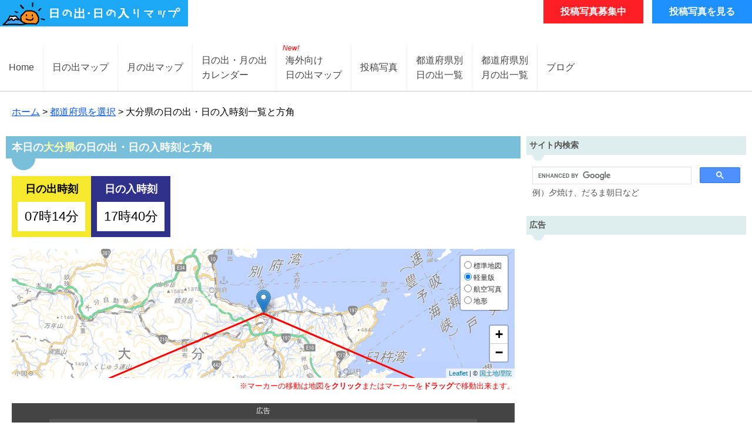

--- FILE ---
content_type: text/html; charset=utf-8
request_url: https://hinode.pics/state/code/44
body_size: 7498
content:



<!DOCTYPE html>
<html lang="ja">
<head>
    <meta http-equiv="Content-Type" content="text/html; charset=utf-8" />
    <meta charset="utf-8" />
    <!-- Google Adsense Speed UP-->
    <meta http-equiv="x-dns-prefetch-control" content="on">
    <link rel="dns-prefetch" href="//pagead2.googlesyndication.com">
    <link rel="dns-prefetch" href="//googleads.g.doubleclick.net">
    <link rel="dns-prefetch" href="//googleads4.g.doubleclick.net">
    <link rel="dns-prefetch" href="//tpc.googlesyndication.com">
    <link rel="dns-prefetch" href="//www.gstatic.com">
    <!-- /Google Adsense Speed UP-->
    
    <link rel="canonical" href="https://hinode.pics/state/code/44/" />

    <meta property="fb:admins" content="100000823886217" />
    <title>大分県の日の出・日の入時刻一覧と方角 - 日の出日の入時刻・方角マップ</title>
    <link rel="apple-touch-icon" href="apple-touch-icon.png">
    <link href="/images/common/favicon.ico" rel="shortcut icon" type="image/x-icon" />
    <meta name="viewport" content="width=device-width,initial-scale=1.0,maximum-scale=1.0,user-scalable=1;" />
    
        <script async src="https://pagead2.googlesyndication.com/pagead/js/adsbygoogle.js?client=ca-pub-2804452756504734"
                crossorigin="anonymous"></script>

    <!--[if lt IE 9]>
    <script type="text/javascript" src="https://html5shim.googlecode.com/svn/trunk/html5.js"></script>
    <![endif]-->
    <link href="/styles/css/layout?v=mx7SadyqdsQKaYaGXL9mg5I_2f8UIKVLyK9FkS3_9gk1" rel="stylesheet"/>

    
    <link rel="stylesheet" href="https://unpkg.com/leaflet@1.3.3/dist/leaflet.css"
          integrity="sha512-Rksm5RenBEKSKFjgI3a41vrjkw4EVPlJ3+OiI65vTjIdo9brlAacEuKOiQ5OFh7cOI1bkDwLqdLw3Zg0cRJAAQ=="
          crossorigin="" />
    <link href="/Content/Css/State/Code/Base.css?20210712" rel="stylesheet" />
    <link href="/Libraries/PostViewer2/postViewer2.css?v=2.0.1" rel="stylesheet" />

    <script async src='https://www.googletagmanager.com/gtag/js?id=G-9P8ZQG9NJX'></script><script>window.dataLayer = window.dataLayer || [];function gtag(){dataLayer.push(arguments);}gtag('js', new Date());gtag('config', 'G-9P8ZQG9NJX');gtag('config', 'UA-56127777-1');</script>
</head>
<body>
    <header>
        <h1 title="日の出・日の入時刻方角マップ"></h1>
        <ul>
            <li><a href="/post" id="go_to_post_button">投稿写真募集中</a></li>
            <li><a href="/user" id="go_to_posts_button">投稿写真を見る</a></li>
        </ul>

    </header>
    <div id="global_menu">
    <nav>
        <ul>
            <li><a id="global_menu_home" href="/home">Home</a></li>
            <li class="separates"></li>
            <li><a id="global_menu_hinode_map" href="/">日の出マップ</a></li>
            <li class="separates"></li>
            <li><a id="global_menu_moon" href="/moon">月の出マップ</a></li>
            <li class="separates"></li>
            <li><a id="global_menu_calendar" class="two_lines" href="/calendars"><span>日の出・月の出</span><span>カレンダー</span></a></li>
            <li class="separates"></li>
            <li><a id="global_menu_lang" class="two_lines" href="/lang/ja/maps/sun"><em>New!</em><span>海外向け</span><span>日の出マップ</span></a></li>
            <li class="separates"></li>
            <li><a id="global_menu_user" href="/user">投稿写真</a></li>
            <li class="separates"></li>
            <li><a id="global_menu_state" class="two_lines" href="/state"><span>都道府県別</span><span>日の出一覧</span></a></li>
            <li class="separates"></li>
            <li><a id="global_menu_moon_state" class="two_lines" href="/moon/state"><span>都道府県別</span><span>月の出一覧</span></a></li>
            <li class="separates"></li>
            <li><a id="global_menu_home" href="https://blog.hinode.pics/">ブログ</a></li>
        </ul>
    </nav>
</div>


    
    <nav>
        <a href="/home">ホーム</a> > <a href="/state">都道府県を選択</a> >  大分県の日の出・日の入時刻一覧と方角
    </nav>

    <div id="body">
        <section id="left_wrap">

            

<div class="h2_wrap">
    <h2>本日の<span>大分県</span>の日の出・日の入時刻と方角</h2>
    <div></div>
    <div class="h2_body">
        <div id="hinode_hinoiri_time_wrap">
            <div id="hinode_time_wrap">
                <span>日の出時刻</span>
                <p>--時--分</p>
            </div>
            <div id="hinoiri_time_wrap">
                <span>日の入時刻</span>
                <p>--時--分</p>
            </div>
        </div>
            <div id="l_map_canvas"></div>
            <p id="map_control_note">
                ※マーカーの移動は地図を<b>クリック</b>またはマーカーを<b>ドラッグ</b>で移動出来ます。
            </p>

            <div style="padding: 0 0 20px; background-color: #444; margin: 20px 0;">
                <p style="text-align:center; padding: 5px 0; color: #fff; font-size: 12px;">広告</p>
                <div>
                    <style>
                        .my_responsive {
                            width: 320px;
                            height: 100px;
                            background-color: #555;
                            margin: 0 auto;
                        }

                        @media(min-width: 500px) {
                            .my_responsive {
                                width: 468px;
                                height: 60px;
                            }
                        }

                        @media(min-width: 800px) {
                            .my_responsive {
                                width: 728px;
                                height: 90px;
                            }
                        }
                    </style>
                    <script async src="https://pagead2.googlesyndication.com/pagead/js/adsbygoogle.js?client=ca-pub-2804452756504734"
                            crossorigin="anonymous"></script>
                    <!-- my_responsive -->
                    <ins class="adsbygoogle my_responsive"
                         style="display:block"
                         data-ad-client="ca-pub-2804452756504734"
                         data-ad-slot="7747783686"></ins>
                    <script>
                        (adsbygoogle = window.adsbygoogle || []).push({});
                    </script>
                </div>
            </div>





        
<div id="recent_posts_wrap">

    <p>日の出日の入りの投稿写真</p>
    <div>
        <ul>
                <li style="background-color: #eee; aspect-ratio: 1;">&nbsp;</li>
                <li style="background-color: #eee; aspect-ratio: 1;">&nbsp;</li>
                <li style="background-color: #eee; aspect-ratio: 1;">&nbsp;</li>
                <li style="background-color: #eee; aspect-ratio: 1;">&nbsp;</li>
                <li style="background-color: #eee; aspect-ratio: 1;">&nbsp;</li>
                <li style="background-color: #eee; aspect-ratio: 1;">&nbsp;</li>
                <li style="background-color: #eee; aspect-ratio: 1;">&nbsp;</li>
                <li style="background-color: #eee; aspect-ratio: 1;">&nbsp;</li>
                <li style="background-color: #eee; aspect-ratio: 1;">&nbsp;</li>
                <li style="background-color: #eee; aspect-ratio: 1;">&nbsp;</li>
                <li style="background-color: #eee; aspect-ratio: 1;">&nbsp;</li>
                <li style="background-color: #eee; aspect-ratio: 1;">&nbsp;</li>
                <li style="background-color: #eee; aspect-ratio: 1;">&nbsp;</li>
                <li style="background-color: #eee; aspect-ratio: 1;">&nbsp;</li>
                <li style="background-color: #eee; aspect-ratio: 1;">&nbsp;</li>
                <li style="background-color: #eee; aspect-ratio: 1;">&nbsp;</li>
                <li style="background-color: #eee; aspect-ratio: 1;">&nbsp;</li>
                <li style="background-color: #eee; aspect-ratio: 1;">&nbsp;</li>
                <li style="background-color: #eee; aspect-ratio: 1;">&nbsp;</li>
                <li style="background-color: #eee; aspect-ratio: 1;">&nbsp;</li>
                <li style="background-color: #eee; aspect-ratio: 1;">&nbsp;</li>
                <li style="background-color: #eee; aspect-ratio: 1;">&nbsp;</li>
                <li style="background-color: #eee; aspect-ratio: 1;">&nbsp;</li>
                <li style="background-color: #eee; aspect-ratio: 1;">&nbsp;</li>
                <li style="background-color: #eee; aspect-ratio: 1;">&nbsp;</li>
                <li style="background-color: #eee; aspect-ratio: 1;">&nbsp;</li>
                <li style="background-color: #eee; aspect-ratio: 1;">&nbsp;</li>
                <li style="background-color: #eee; aspect-ratio: 1;">&nbsp;</li>
                <li style="background-color: #eee; aspect-ratio: 1;">&nbsp;</li>
                <li style="background-color: #eee; aspect-ratio: 1;">&nbsp;</li>
                <li style="background-color: #eee; aspect-ratio: 1;">&nbsp;</li>
                <li style="background-color: #eee; aspect-ratio: 1;">&nbsp;</li>
                <li style="background-color: #eee; aspect-ratio: 1;">&nbsp;</li>
                <li style="background-color: #eee; aspect-ratio: 1;">&nbsp;</li>
                <li style="background-color: #eee; aspect-ratio: 1;">&nbsp;</li>
                <li style="background-color: #eee; aspect-ratio: 1;">&nbsp;</li>
                <li style="background-color: #eee; aspect-ratio: 1;">&nbsp;</li>
                <li style="background-color: #eee; aspect-ratio: 1;">&nbsp;</li>
                <li style="background-color: #eee; aspect-ratio: 1;">&nbsp;</li>
                <li style="background-color: #eee; aspect-ratio: 1;">&nbsp;</li>
                <li style="background-color: #eee; aspect-ratio: 1;">&nbsp;</li>
                <li style="background-color: #eee; aspect-ratio: 1;">&nbsp;</li>
                <li style="background-color: #eee; aspect-ratio: 1;">&nbsp;</li>
                <li style="background-color: #eee; aspect-ratio: 1;">&nbsp;</li>
                <li style="background-color: #eee; aspect-ratio: 1;">&nbsp;</li>
                <li style="background-color: #eee; aspect-ratio: 1;">&nbsp;</li>
                <li style="background-color: #eee; aspect-ratio: 1;">&nbsp;</li>
                <li style="background-color: #eee; aspect-ratio: 1;">&nbsp;</li>
                <li style="background-color: #eee; aspect-ratio: 1;">&nbsp;</li>
                <li style="background-color: #eee; aspect-ratio: 1;">&nbsp;</li>
        </ul>
    </div>
</div>
<script>
    const _azure_functions = {
        key: 'bYIVg62Gof6SMEEL8X/JUYpaiesqscnJ5EfgEzaw1J0n2qMt8RKzMw==',
        func: 'GetRecentPosts',
        type: 'sun',
        take: 50
    };
</script>
        <div id="map_bottom_links_wrap">
            <ul>
                <li>
                    <a href="#other_region_table">その他の地域</a>
                </li>
                <li>
                    <a href="/">大きい地図で見る</a>
                </li>
                <li>
                    <a href="/moon/state/code/44">月の出・月の入時刻一覧と方角を見る</a>
                </li>
            </ul>
        </div>
    </div>
</div>
<div class="h2_wrap">
    <h2><span>大分県</span>の年間の日の出・日の入時刻一覧</h2>
    <div></div>
    <div class="h2_body">
        <div id="chart"></div>
        <div id="thead_wrap">
            <div>&nbsp;</div>
            <div>日の出時刻</div>
            <div>日の入時刻</div>
            <div>可照時間</div>
        </div>
        <div id="hinode_hinoiri_time_table_wrap">
            <table></table>
        </div>
    </div>
</div>
<div class="h2_wrap">
    <h2>その他の地域</h2>
    <div></div>
    <div class="h2_body">
        <table id="other_region_table">
            <tr>
                <td>北海道地方<span>＋</span></td>
                <td>
                    <a href="/state/code/01">北海道</a>
                </td>
            </tr>
            <tr>
                <td>東北地方<span>＋</span></td>
                <td>
                    <a href="/state/code/02">青森県</a>
                    <a href="/state/code/03">岩手県</a>
                    <a href="/state/code/04">宮城県</a>
                    <a href="/state/code/05">秋田県</a>
                    <a href="/state/code/06">山形県</a>
                    <a href="/state/code/07">福島県</a>
                </td>
            </tr>
            <tr>
                <td>関東地方<span>＋</span></td>
                <td>
                    <a href="/state/code/08">茨城県</a>
                    <a href="/state/code/09">栃木県</a>
                    <a href="/state/code/10">群馬県</a>
                    <a href="/state/code/11">埼玉県</a>
                    <a href="/state/code/12">千葉県</a>
                    <a href="/state/code/13">東京都</a>
                    <a href="/state/code/14">神奈川県</a>
                </td>
            </tr>
            <tr>
                <td>中部地方<span>＋</span></td>
                <td>
                    <a href="/state/code/15">新潟県</a>
                    <a href="/state/code/16">富山県</a>
                    <a href="/state/code/17">石川県</a>
                    <a href="/state/code/18">福井県</a>
                    <a href="/state/code/19">山梨県</a>
                    <a href="/state/code/20">長野県</a>
                    <a href="/state/code/21">岐阜県</a>
                    <a href="/state/code/22">静岡県</a>
                    <a href="/state/code/23">愛知県</a>
                </td>
            </tr>
            <tr>
                <td>近畿地方<span>＋</span></td>
                <td>
                    <a href="/state/code/24">三重県</a>
                    <a href="/state/code/25">滋賀県</a>
                    <a href="/state/code/26">京都府</a>
                    <a href="/state/code/27">大阪府</a>
                    <a href="/state/code/28">兵庫県</a>
                    <a href="/state/code/29">奈良県</a>
                    <a href="/state/code/30">和歌山県</a>
                </td>
            </tr>
            <tr>
                <td>中国地方<span>＋</span></td>
                <td>
                    <a href="/state/code/31">鳥取県</a>
                    <a href="/state/code/32">島根県</a>
                    <a href="/state/code/33">岡山県</a>
                    <a href="/state/code/34">広島県</a>
                    <a href="/state/code/35">山口県</a>
                </td>
            </tr>
            <tr>
                <td>四国地方<span>＋</span></td>
                <td>
                    <a href="/state/code/36">徳島県</a>
                    <a href="/state/code/37">香川県</a>
                    <a href="/state/code/38">愛媛県</a>
                    <a href="/state/code/39">高知県</a>
                </td>
            </tr>
            <tr>
                <td>九州地方<span>＋</span></td>
                <td>
                    <a href="/state/code/40">福岡県</a>
                    <a href="/state/code/41">佐賀県</a>
                    <a href="/state/code/42">長崎県</a>
                    <a href="/state/code/43">熊本県</a>
                    <a href="/state/code/44">大分県</a>
                    <a href="/state/code/45">宮崎県</a>
                    <a href="/state/code/46">鹿児島県</a>
                </td>
            </tr>
            <tr>
                <td>沖縄地方<span>＋</span></td>
                <td>
                    <a href="/state/code/47">沖縄県</a>
                </td>
            </tr>
        </table>
    </div>
</div>

            <div class="adsense_article_bottom" style="display: none;">
                
            </div>
        </section>
        <div id="right_wrap">
            <div class="right_plugin_wrap">
                <div class="right_plugin_title">サイト内検索</div>
                <div></div>
                <div class="right_plugin_body">
                    <div id="site_search_wrap">
    <div>
        <script async src="https://cse.google.com/cse.js?cx=6196b40453de8c0f8"></script>
        <div class="gcse-searchbox-only"></div>
    </div>
    <div>
        <p>例）夕焼け、だるま朝日など</p>
    </div>
</div>

                </div>
            </div>
            <div class="right_plugin_wrap">
                <div class="right_plugin_title">広告</div>
                <div></div>
                <div class="right_plugin_body">
                    <div style="width: 100%; text-align: center;">
                            <!-- 日の出マップ_レスポンシブ_右上縦長 -->
                            <ins class="adsbygoogle"
                                 style="display:block"
                                 data-ad-client="ca-pub-2804452756504734"
                                 data-ad-slot="1117696191"
                                 data-ad-format="vertical"
                                 data-full-width-responsive="true"></ins>
                            <script>
                                (adsbygoogle = window.adsbygoogle || []).push({});
                            </script>
                    </div>
                </div>
            </div>
            
    <div class="right_plugin_wrap">
        <div class="right_plugin_title">ソーシャルボタン</div>
        <div></div>
        <div class="right_plugin_body">
            <div id="right_plugin_social_buttons_wrap">
                <div>
                    <div class="fb-like" data-href="https://hinode.pics/state/code/44" data-layout="button_count" data-action="like" data-show-faces="false" data-share="true"></div>
                </div>
                <div>
                    <a href="https://twitter.com/share" class="twitter-share-button" data-url="https://hinode.pics/state/code/44">Tweet</a>
                    <script>!function (d, s, id) { var js, fjs = d.getElementsByTagName(s)[0], p = /^http:/.test(d.location) ? 'http' : 'https'; if (!d.getElementById(id)) { js = d.createElement(s); js.id = id; js.src = p + '://platform.twitter.com/widgets.js'; fjs.parentNode.insertBefore(js, fjs); } }(document, 'script', 'twitter-wjs');</script>
                </div>
                <div>
                    <div class="g-plusone" data-size="medium" data-href="https://hinode.pics/state/code/44"></div>
                </div>
                <div>
                    <a href="https://b.hatena.ne.jp/entry/https://hinode.pics/state/code/44" class="hatena-bookmark-button" data-hatena-bookmark-title="日の出日の入マップ" data-hatena-bookmark-layout="standard-balloon" data-hatena-bookmark-lang="ja" title="このエントリーをはてなブックマークに追加"><img src="https://b.st-hatena.com/images/entry-button/button-only@2x.png" alt="このエントリーをはてなブックマークに追加" width="20" height="20" style="border: none;" /></a>
                    <script type="text/javascript" src="https://b.st-hatena.com/js/bookmark_button.js" charset="utf-8" async="async"></script>
                </div>
            </div>
        </div>
    </div>





                <div class="right_plugin_wrap">
                    <div class="right_plugin_title">ご意見・ご要望箱</div>
                    <div></div>
                    <div class="right_plugin_body">
<form action="/Contact/SendShortMessage" data-ajax="true" data-ajax-begin="validateShortMessageRecaptcha" data-ajax-success="sendShortMessageResult" id="short_contact_form" method="post"><input name="__RequestVerificationToken" type="hidden" value="pFdS8vW18574rkNtkkZcU5EMkJ5JmfUfexSi3u4aloCyKq1JDqMwhjteXAeKT1gFguCN6z2KH76LSoNdg1_RNBXtJpAebxVJn3-y1nEgJYw1" /><textarea cols="20" id="Body" name="Body" rows="2">
</textarea>                            <div id="short_message_recaptcha" style="margin: 10px 0;"></div>
                            <input type="hidden" id="ShortMessageRecaptchaResponse" name="recaptchaResponse" />
                            <input type="submit" value="送信" />
                            <p id="send_short_message_result"></p>
</form>                        <p>
                            返信が必要な場合は <a href="/contact">こちら</a> からお問い合わせ下さい。
                        </p>
                    </div>
                </div>
        </div>
    </div>
    <footer>
        <p>(C)2011-2026 <a href="/home">HINODE.PICS</a> ALL RIGHT RESERVED.</p>
        <p><a href="/contact">お問い合わせ</a> | <a href="/legal/privacy">プライバシーポリシー</a></p>
        <ul id="language_links_wrap">
            <li><a href="/lang/en/maps/sun">English</a></li>
            <li><a href="/lang/ko/maps/sun">한국어</a></li>
            <li><a href="/lang/zh-Hans/maps/sun">简体中文</a></li>
            <li><a href="/lang/zh-Hant/maps/sun">繁体中文</a></li>
            <li><a href="/lang/fr/maps/sun">Fran&#231;ais</a></li>
            <li><a href="/lang/es/maps/sun">Espa&#241;ol</a></li>
            <li><a href="/lang/pt/maps/sun">Portugu&#234;s</a></li>
            <li><a href="/lang/it/maps/sun">Italiano</a></li>
            <li><a href="/lang/de/maps/sun">Deutsche</a></li>
            <li><a href="/lang/nl/maps/sun">Nederlands</a></li>
            <li><a href="/lang/ru/maps/sun">Русский</a></li>
        </ul>
    </footer>
    <script src="/bundles/jquery?v=0RVmF5hTiwhqWmr_Rw2vINX8uKxckcqjqKH3KOypuC41"></script>

    <script src="/bundles/jqueryval?v=BiiSNS06eOwrN7ELzE9mGPyYM1taRE95UywS93L9CHI1"></script>

        <script>
            function sendShortMessageResult(result) {
                $("#send_short_message_result").text(result).fadeIn(300, function () {
                    setTimeout(function () {
                        $("#send_short_message_result").fadeOut(300);
                    }, 1500);
                });
                // reCAPTCHAをリセット
                if (typeof shortMessageRecaptchaWidget !== 'undefined') {
                    grecaptcha.reset(shortMessageRecaptchaWidget);
                    $("#ShortMessageRecaptchaResponse").val('');
                }
            }

            function validateShortMessageRecaptcha() {
                var response = $("#ShortMessageRecaptchaResponse").val();
                if (!response) {
                    $("#send_short_message_result").text("reCAPTCHAを確認してください").fadeIn(300);
                    setTimeout(function () {
                        $("#send_short_message_result").fadeOut(300);
                    }, 2000);
                    return false;
                }
                return true;
            }

            var shortMessageRecaptchaWidget;
            var globalRecaptchaCallback = function () {
                // ご意見・ご要望箱のreCAPTCHA
                if (document.getElementById('short_message_recaptcha')) {
                    shortMessageRecaptchaWidget = grecaptcha.render('short_message_recaptcha', {
                        'sitekey': '6LdsKv8SAAAAACNfXdR0XslwzMtZnuy6niux9V9l',
                        'callback': function (response) {
                            $("#ShortMessageRecaptchaResponse").val(response);
                        }
                    });
                }

                // お問い合わせフォームのreCAPTCHA（Contact/Indexページ用）
                if (document.getElementById('google_recaptcha')) {
                    grecaptcha.render('google_recaptcha', {
                        'sitekey': '6LdsKv8SAAAAACNfXdR0XslwzMtZnuy6niux9V9l',
                        'callback': function (response) {
                            $("#GRrecaptchaResponse").val(response);
                        }
                    });
                }
            };
        </script>
        <script src="https://www.google.com/recaptcha/api.js?onload=globalRecaptchaCallback&render=explicit" async defer></script>
    
        <script src="https://hinode.blob.core.windows.net/content/js/sun_list/44/base.js"></script>
    <script src="https://ajax.googleapis.com/ajax/libs/jquery/1.11.0/jquery.min.js"></script>
    <script src="https://www.google.com/jsapi"></script>
    <script>
            var _regionCode = "44";
            var _useMapBox = "False";
            var _useGsi = "True";
    </script>

<script src="/bundles/state/code?v=4mtf8WGXwRNPtn_Orwc2qFHm0uxEiYXroRSq0c6Wcbs1"></script>

    <script src="/Libraries/PostViewer2/postViewer2.js?v=2.0.1"></script>

    <script src="https://kit.fontawesome.com/61eab0c6b2.js" crossorigin="anonymous"></script>
    <script src="https://b.st-hatena.com/js/bookmark_button.js" charset="utf-8" async="async"></script>
</body>

</html>


--- FILE ---
content_type: text/html; charset=utf-8
request_url: https://www.google.com/recaptcha/api2/anchor?ar=1&k=6LdsKv8SAAAAACNfXdR0XslwzMtZnuy6niux9V9l&co=aHR0cHM6Ly9oaW5vZGUucGljczo0NDM.&hl=en&v=PoyoqOPhxBO7pBk68S4YbpHZ&size=normal&anchor-ms=20000&execute-ms=30000&cb=haeah7ao6en2
body_size: 49454
content:
<!DOCTYPE HTML><html dir="ltr" lang="en"><head><meta http-equiv="Content-Type" content="text/html; charset=UTF-8">
<meta http-equiv="X-UA-Compatible" content="IE=edge">
<title>reCAPTCHA</title>
<style type="text/css">
/* cyrillic-ext */
@font-face {
  font-family: 'Roboto';
  font-style: normal;
  font-weight: 400;
  font-stretch: 100%;
  src: url(//fonts.gstatic.com/s/roboto/v48/KFO7CnqEu92Fr1ME7kSn66aGLdTylUAMa3GUBHMdazTgWw.woff2) format('woff2');
  unicode-range: U+0460-052F, U+1C80-1C8A, U+20B4, U+2DE0-2DFF, U+A640-A69F, U+FE2E-FE2F;
}
/* cyrillic */
@font-face {
  font-family: 'Roboto';
  font-style: normal;
  font-weight: 400;
  font-stretch: 100%;
  src: url(//fonts.gstatic.com/s/roboto/v48/KFO7CnqEu92Fr1ME7kSn66aGLdTylUAMa3iUBHMdazTgWw.woff2) format('woff2');
  unicode-range: U+0301, U+0400-045F, U+0490-0491, U+04B0-04B1, U+2116;
}
/* greek-ext */
@font-face {
  font-family: 'Roboto';
  font-style: normal;
  font-weight: 400;
  font-stretch: 100%;
  src: url(//fonts.gstatic.com/s/roboto/v48/KFO7CnqEu92Fr1ME7kSn66aGLdTylUAMa3CUBHMdazTgWw.woff2) format('woff2');
  unicode-range: U+1F00-1FFF;
}
/* greek */
@font-face {
  font-family: 'Roboto';
  font-style: normal;
  font-weight: 400;
  font-stretch: 100%;
  src: url(//fonts.gstatic.com/s/roboto/v48/KFO7CnqEu92Fr1ME7kSn66aGLdTylUAMa3-UBHMdazTgWw.woff2) format('woff2');
  unicode-range: U+0370-0377, U+037A-037F, U+0384-038A, U+038C, U+038E-03A1, U+03A3-03FF;
}
/* math */
@font-face {
  font-family: 'Roboto';
  font-style: normal;
  font-weight: 400;
  font-stretch: 100%;
  src: url(//fonts.gstatic.com/s/roboto/v48/KFO7CnqEu92Fr1ME7kSn66aGLdTylUAMawCUBHMdazTgWw.woff2) format('woff2');
  unicode-range: U+0302-0303, U+0305, U+0307-0308, U+0310, U+0312, U+0315, U+031A, U+0326-0327, U+032C, U+032F-0330, U+0332-0333, U+0338, U+033A, U+0346, U+034D, U+0391-03A1, U+03A3-03A9, U+03B1-03C9, U+03D1, U+03D5-03D6, U+03F0-03F1, U+03F4-03F5, U+2016-2017, U+2034-2038, U+203C, U+2040, U+2043, U+2047, U+2050, U+2057, U+205F, U+2070-2071, U+2074-208E, U+2090-209C, U+20D0-20DC, U+20E1, U+20E5-20EF, U+2100-2112, U+2114-2115, U+2117-2121, U+2123-214F, U+2190, U+2192, U+2194-21AE, U+21B0-21E5, U+21F1-21F2, U+21F4-2211, U+2213-2214, U+2216-22FF, U+2308-230B, U+2310, U+2319, U+231C-2321, U+2336-237A, U+237C, U+2395, U+239B-23B7, U+23D0, U+23DC-23E1, U+2474-2475, U+25AF, U+25B3, U+25B7, U+25BD, U+25C1, U+25CA, U+25CC, U+25FB, U+266D-266F, U+27C0-27FF, U+2900-2AFF, U+2B0E-2B11, U+2B30-2B4C, U+2BFE, U+3030, U+FF5B, U+FF5D, U+1D400-1D7FF, U+1EE00-1EEFF;
}
/* symbols */
@font-face {
  font-family: 'Roboto';
  font-style: normal;
  font-weight: 400;
  font-stretch: 100%;
  src: url(//fonts.gstatic.com/s/roboto/v48/KFO7CnqEu92Fr1ME7kSn66aGLdTylUAMaxKUBHMdazTgWw.woff2) format('woff2');
  unicode-range: U+0001-000C, U+000E-001F, U+007F-009F, U+20DD-20E0, U+20E2-20E4, U+2150-218F, U+2190, U+2192, U+2194-2199, U+21AF, U+21E6-21F0, U+21F3, U+2218-2219, U+2299, U+22C4-22C6, U+2300-243F, U+2440-244A, U+2460-24FF, U+25A0-27BF, U+2800-28FF, U+2921-2922, U+2981, U+29BF, U+29EB, U+2B00-2BFF, U+4DC0-4DFF, U+FFF9-FFFB, U+10140-1018E, U+10190-1019C, U+101A0, U+101D0-101FD, U+102E0-102FB, U+10E60-10E7E, U+1D2C0-1D2D3, U+1D2E0-1D37F, U+1F000-1F0FF, U+1F100-1F1AD, U+1F1E6-1F1FF, U+1F30D-1F30F, U+1F315, U+1F31C, U+1F31E, U+1F320-1F32C, U+1F336, U+1F378, U+1F37D, U+1F382, U+1F393-1F39F, U+1F3A7-1F3A8, U+1F3AC-1F3AF, U+1F3C2, U+1F3C4-1F3C6, U+1F3CA-1F3CE, U+1F3D4-1F3E0, U+1F3ED, U+1F3F1-1F3F3, U+1F3F5-1F3F7, U+1F408, U+1F415, U+1F41F, U+1F426, U+1F43F, U+1F441-1F442, U+1F444, U+1F446-1F449, U+1F44C-1F44E, U+1F453, U+1F46A, U+1F47D, U+1F4A3, U+1F4B0, U+1F4B3, U+1F4B9, U+1F4BB, U+1F4BF, U+1F4C8-1F4CB, U+1F4D6, U+1F4DA, U+1F4DF, U+1F4E3-1F4E6, U+1F4EA-1F4ED, U+1F4F7, U+1F4F9-1F4FB, U+1F4FD-1F4FE, U+1F503, U+1F507-1F50B, U+1F50D, U+1F512-1F513, U+1F53E-1F54A, U+1F54F-1F5FA, U+1F610, U+1F650-1F67F, U+1F687, U+1F68D, U+1F691, U+1F694, U+1F698, U+1F6AD, U+1F6B2, U+1F6B9-1F6BA, U+1F6BC, U+1F6C6-1F6CF, U+1F6D3-1F6D7, U+1F6E0-1F6EA, U+1F6F0-1F6F3, U+1F6F7-1F6FC, U+1F700-1F7FF, U+1F800-1F80B, U+1F810-1F847, U+1F850-1F859, U+1F860-1F887, U+1F890-1F8AD, U+1F8B0-1F8BB, U+1F8C0-1F8C1, U+1F900-1F90B, U+1F93B, U+1F946, U+1F984, U+1F996, U+1F9E9, U+1FA00-1FA6F, U+1FA70-1FA7C, U+1FA80-1FA89, U+1FA8F-1FAC6, U+1FACE-1FADC, U+1FADF-1FAE9, U+1FAF0-1FAF8, U+1FB00-1FBFF;
}
/* vietnamese */
@font-face {
  font-family: 'Roboto';
  font-style: normal;
  font-weight: 400;
  font-stretch: 100%;
  src: url(//fonts.gstatic.com/s/roboto/v48/KFO7CnqEu92Fr1ME7kSn66aGLdTylUAMa3OUBHMdazTgWw.woff2) format('woff2');
  unicode-range: U+0102-0103, U+0110-0111, U+0128-0129, U+0168-0169, U+01A0-01A1, U+01AF-01B0, U+0300-0301, U+0303-0304, U+0308-0309, U+0323, U+0329, U+1EA0-1EF9, U+20AB;
}
/* latin-ext */
@font-face {
  font-family: 'Roboto';
  font-style: normal;
  font-weight: 400;
  font-stretch: 100%;
  src: url(//fonts.gstatic.com/s/roboto/v48/KFO7CnqEu92Fr1ME7kSn66aGLdTylUAMa3KUBHMdazTgWw.woff2) format('woff2');
  unicode-range: U+0100-02BA, U+02BD-02C5, U+02C7-02CC, U+02CE-02D7, U+02DD-02FF, U+0304, U+0308, U+0329, U+1D00-1DBF, U+1E00-1E9F, U+1EF2-1EFF, U+2020, U+20A0-20AB, U+20AD-20C0, U+2113, U+2C60-2C7F, U+A720-A7FF;
}
/* latin */
@font-face {
  font-family: 'Roboto';
  font-style: normal;
  font-weight: 400;
  font-stretch: 100%;
  src: url(//fonts.gstatic.com/s/roboto/v48/KFO7CnqEu92Fr1ME7kSn66aGLdTylUAMa3yUBHMdazQ.woff2) format('woff2');
  unicode-range: U+0000-00FF, U+0131, U+0152-0153, U+02BB-02BC, U+02C6, U+02DA, U+02DC, U+0304, U+0308, U+0329, U+2000-206F, U+20AC, U+2122, U+2191, U+2193, U+2212, U+2215, U+FEFF, U+FFFD;
}
/* cyrillic-ext */
@font-face {
  font-family: 'Roboto';
  font-style: normal;
  font-weight: 500;
  font-stretch: 100%;
  src: url(//fonts.gstatic.com/s/roboto/v48/KFO7CnqEu92Fr1ME7kSn66aGLdTylUAMa3GUBHMdazTgWw.woff2) format('woff2');
  unicode-range: U+0460-052F, U+1C80-1C8A, U+20B4, U+2DE0-2DFF, U+A640-A69F, U+FE2E-FE2F;
}
/* cyrillic */
@font-face {
  font-family: 'Roboto';
  font-style: normal;
  font-weight: 500;
  font-stretch: 100%;
  src: url(//fonts.gstatic.com/s/roboto/v48/KFO7CnqEu92Fr1ME7kSn66aGLdTylUAMa3iUBHMdazTgWw.woff2) format('woff2');
  unicode-range: U+0301, U+0400-045F, U+0490-0491, U+04B0-04B1, U+2116;
}
/* greek-ext */
@font-face {
  font-family: 'Roboto';
  font-style: normal;
  font-weight: 500;
  font-stretch: 100%;
  src: url(//fonts.gstatic.com/s/roboto/v48/KFO7CnqEu92Fr1ME7kSn66aGLdTylUAMa3CUBHMdazTgWw.woff2) format('woff2');
  unicode-range: U+1F00-1FFF;
}
/* greek */
@font-face {
  font-family: 'Roboto';
  font-style: normal;
  font-weight: 500;
  font-stretch: 100%;
  src: url(//fonts.gstatic.com/s/roboto/v48/KFO7CnqEu92Fr1ME7kSn66aGLdTylUAMa3-UBHMdazTgWw.woff2) format('woff2');
  unicode-range: U+0370-0377, U+037A-037F, U+0384-038A, U+038C, U+038E-03A1, U+03A3-03FF;
}
/* math */
@font-face {
  font-family: 'Roboto';
  font-style: normal;
  font-weight: 500;
  font-stretch: 100%;
  src: url(//fonts.gstatic.com/s/roboto/v48/KFO7CnqEu92Fr1ME7kSn66aGLdTylUAMawCUBHMdazTgWw.woff2) format('woff2');
  unicode-range: U+0302-0303, U+0305, U+0307-0308, U+0310, U+0312, U+0315, U+031A, U+0326-0327, U+032C, U+032F-0330, U+0332-0333, U+0338, U+033A, U+0346, U+034D, U+0391-03A1, U+03A3-03A9, U+03B1-03C9, U+03D1, U+03D5-03D6, U+03F0-03F1, U+03F4-03F5, U+2016-2017, U+2034-2038, U+203C, U+2040, U+2043, U+2047, U+2050, U+2057, U+205F, U+2070-2071, U+2074-208E, U+2090-209C, U+20D0-20DC, U+20E1, U+20E5-20EF, U+2100-2112, U+2114-2115, U+2117-2121, U+2123-214F, U+2190, U+2192, U+2194-21AE, U+21B0-21E5, U+21F1-21F2, U+21F4-2211, U+2213-2214, U+2216-22FF, U+2308-230B, U+2310, U+2319, U+231C-2321, U+2336-237A, U+237C, U+2395, U+239B-23B7, U+23D0, U+23DC-23E1, U+2474-2475, U+25AF, U+25B3, U+25B7, U+25BD, U+25C1, U+25CA, U+25CC, U+25FB, U+266D-266F, U+27C0-27FF, U+2900-2AFF, U+2B0E-2B11, U+2B30-2B4C, U+2BFE, U+3030, U+FF5B, U+FF5D, U+1D400-1D7FF, U+1EE00-1EEFF;
}
/* symbols */
@font-face {
  font-family: 'Roboto';
  font-style: normal;
  font-weight: 500;
  font-stretch: 100%;
  src: url(//fonts.gstatic.com/s/roboto/v48/KFO7CnqEu92Fr1ME7kSn66aGLdTylUAMaxKUBHMdazTgWw.woff2) format('woff2');
  unicode-range: U+0001-000C, U+000E-001F, U+007F-009F, U+20DD-20E0, U+20E2-20E4, U+2150-218F, U+2190, U+2192, U+2194-2199, U+21AF, U+21E6-21F0, U+21F3, U+2218-2219, U+2299, U+22C4-22C6, U+2300-243F, U+2440-244A, U+2460-24FF, U+25A0-27BF, U+2800-28FF, U+2921-2922, U+2981, U+29BF, U+29EB, U+2B00-2BFF, U+4DC0-4DFF, U+FFF9-FFFB, U+10140-1018E, U+10190-1019C, U+101A0, U+101D0-101FD, U+102E0-102FB, U+10E60-10E7E, U+1D2C0-1D2D3, U+1D2E0-1D37F, U+1F000-1F0FF, U+1F100-1F1AD, U+1F1E6-1F1FF, U+1F30D-1F30F, U+1F315, U+1F31C, U+1F31E, U+1F320-1F32C, U+1F336, U+1F378, U+1F37D, U+1F382, U+1F393-1F39F, U+1F3A7-1F3A8, U+1F3AC-1F3AF, U+1F3C2, U+1F3C4-1F3C6, U+1F3CA-1F3CE, U+1F3D4-1F3E0, U+1F3ED, U+1F3F1-1F3F3, U+1F3F5-1F3F7, U+1F408, U+1F415, U+1F41F, U+1F426, U+1F43F, U+1F441-1F442, U+1F444, U+1F446-1F449, U+1F44C-1F44E, U+1F453, U+1F46A, U+1F47D, U+1F4A3, U+1F4B0, U+1F4B3, U+1F4B9, U+1F4BB, U+1F4BF, U+1F4C8-1F4CB, U+1F4D6, U+1F4DA, U+1F4DF, U+1F4E3-1F4E6, U+1F4EA-1F4ED, U+1F4F7, U+1F4F9-1F4FB, U+1F4FD-1F4FE, U+1F503, U+1F507-1F50B, U+1F50D, U+1F512-1F513, U+1F53E-1F54A, U+1F54F-1F5FA, U+1F610, U+1F650-1F67F, U+1F687, U+1F68D, U+1F691, U+1F694, U+1F698, U+1F6AD, U+1F6B2, U+1F6B9-1F6BA, U+1F6BC, U+1F6C6-1F6CF, U+1F6D3-1F6D7, U+1F6E0-1F6EA, U+1F6F0-1F6F3, U+1F6F7-1F6FC, U+1F700-1F7FF, U+1F800-1F80B, U+1F810-1F847, U+1F850-1F859, U+1F860-1F887, U+1F890-1F8AD, U+1F8B0-1F8BB, U+1F8C0-1F8C1, U+1F900-1F90B, U+1F93B, U+1F946, U+1F984, U+1F996, U+1F9E9, U+1FA00-1FA6F, U+1FA70-1FA7C, U+1FA80-1FA89, U+1FA8F-1FAC6, U+1FACE-1FADC, U+1FADF-1FAE9, U+1FAF0-1FAF8, U+1FB00-1FBFF;
}
/* vietnamese */
@font-face {
  font-family: 'Roboto';
  font-style: normal;
  font-weight: 500;
  font-stretch: 100%;
  src: url(//fonts.gstatic.com/s/roboto/v48/KFO7CnqEu92Fr1ME7kSn66aGLdTylUAMa3OUBHMdazTgWw.woff2) format('woff2');
  unicode-range: U+0102-0103, U+0110-0111, U+0128-0129, U+0168-0169, U+01A0-01A1, U+01AF-01B0, U+0300-0301, U+0303-0304, U+0308-0309, U+0323, U+0329, U+1EA0-1EF9, U+20AB;
}
/* latin-ext */
@font-face {
  font-family: 'Roboto';
  font-style: normal;
  font-weight: 500;
  font-stretch: 100%;
  src: url(//fonts.gstatic.com/s/roboto/v48/KFO7CnqEu92Fr1ME7kSn66aGLdTylUAMa3KUBHMdazTgWw.woff2) format('woff2');
  unicode-range: U+0100-02BA, U+02BD-02C5, U+02C7-02CC, U+02CE-02D7, U+02DD-02FF, U+0304, U+0308, U+0329, U+1D00-1DBF, U+1E00-1E9F, U+1EF2-1EFF, U+2020, U+20A0-20AB, U+20AD-20C0, U+2113, U+2C60-2C7F, U+A720-A7FF;
}
/* latin */
@font-face {
  font-family: 'Roboto';
  font-style: normal;
  font-weight: 500;
  font-stretch: 100%;
  src: url(//fonts.gstatic.com/s/roboto/v48/KFO7CnqEu92Fr1ME7kSn66aGLdTylUAMa3yUBHMdazQ.woff2) format('woff2');
  unicode-range: U+0000-00FF, U+0131, U+0152-0153, U+02BB-02BC, U+02C6, U+02DA, U+02DC, U+0304, U+0308, U+0329, U+2000-206F, U+20AC, U+2122, U+2191, U+2193, U+2212, U+2215, U+FEFF, U+FFFD;
}
/* cyrillic-ext */
@font-face {
  font-family: 'Roboto';
  font-style: normal;
  font-weight: 900;
  font-stretch: 100%;
  src: url(//fonts.gstatic.com/s/roboto/v48/KFO7CnqEu92Fr1ME7kSn66aGLdTylUAMa3GUBHMdazTgWw.woff2) format('woff2');
  unicode-range: U+0460-052F, U+1C80-1C8A, U+20B4, U+2DE0-2DFF, U+A640-A69F, U+FE2E-FE2F;
}
/* cyrillic */
@font-face {
  font-family: 'Roboto';
  font-style: normal;
  font-weight: 900;
  font-stretch: 100%;
  src: url(//fonts.gstatic.com/s/roboto/v48/KFO7CnqEu92Fr1ME7kSn66aGLdTylUAMa3iUBHMdazTgWw.woff2) format('woff2');
  unicode-range: U+0301, U+0400-045F, U+0490-0491, U+04B0-04B1, U+2116;
}
/* greek-ext */
@font-face {
  font-family: 'Roboto';
  font-style: normal;
  font-weight: 900;
  font-stretch: 100%;
  src: url(//fonts.gstatic.com/s/roboto/v48/KFO7CnqEu92Fr1ME7kSn66aGLdTylUAMa3CUBHMdazTgWw.woff2) format('woff2');
  unicode-range: U+1F00-1FFF;
}
/* greek */
@font-face {
  font-family: 'Roboto';
  font-style: normal;
  font-weight: 900;
  font-stretch: 100%;
  src: url(//fonts.gstatic.com/s/roboto/v48/KFO7CnqEu92Fr1ME7kSn66aGLdTylUAMa3-UBHMdazTgWw.woff2) format('woff2');
  unicode-range: U+0370-0377, U+037A-037F, U+0384-038A, U+038C, U+038E-03A1, U+03A3-03FF;
}
/* math */
@font-face {
  font-family: 'Roboto';
  font-style: normal;
  font-weight: 900;
  font-stretch: 100%;
  src: url(//fonts.gstatic.com/s/roboto/v48/KFO7CnqEu92Fr1ME7kSn66aGLdTylUAMawCUBHMdazTgWw.woff2) format('woff2');
  unicode-range: U+0302-0303, U+0305, U+0307-0308, U+0310, U+0312, U+0315, U+031A, U+0326-0327, U+032C, U+032F-0330, U+0332-0333, U+0338, U+033A, U+0346, U+034D, U+0391-03A1, U+03A3-03A9, U+03B1-03C9, U+03D1, U+03D5-03D6, U+03F0-03F1, U+03F4-03F5, U+2016-2017, U+2034-2038, U+203C, U+2040, U+2043, U+2047, U+2050, U+2057, U+205F, U+2070-2071, U+2074-208E, U+2090-209C, U+20D0-20DC, U+20E1, U+20E5-20EF, U+2100-2112, U+2114-2115, U+2117-2121, U+2123-214F, U+2190, U+2192, U+2194-21AE, U+21B0-21E5, U+21F1-21F2, U+21F4-2211, U+2213-2214, U+2216-22FF, U+2308-230B, U+2310, U+2319, U+231C-2321, U+2336-237A, U+237C, U+2395, U+239B-23B7, U+23D0, U+23DC-23E1, U+2474-2475, U+25AF, U+25B3, U+25B7, U+25BD, U+25C1, U+25CA, U+25CC, U+25FB, U+266D-266F, U+27C0-27FF, U+2900-2AFF, U+2B0E-2B11, U+2B30-2B4C, U+2BFE, U+3030, U+FF5B, U+FF5D, U+1D400-1D7FF, U+1EE00-1EEFF;
}
/* symbols */
@font-face {
  font-family: 'Roboto';
  font-style: normal;
  font-weight: 900;
  font-stretch: 100%;
  src: url(//fonts.gstatic.com/s/roboto/v48/KFO7CnqEu92Fr1ME7kSn66aGLdTylUAMaxKUBHMdazTgWw.woff2) format('woff2');
  unicode-range: U+0001-000C, U+000E-001F, U+007F-009F, U+20DD-20E0, U+20E2-20E4, U+2150-218F, U+2190, U+2192, U+2194-2199, U+21AF, U+21E6-21F0, U+21F3, U+2218-2219, U+2299, U+22C4-22C6, U+2300-243F, U+2440-244A, U+2460-24FF, U+25A0-27BF, U+2800-28FF, U+2921-2922, U+2981, U+29BF, U+29EB, U+2B00-2BFF, U+4DC0-4DFF, U+FFF9-FFFB, U+10140-1018E, U+10190-1019C, U+101A0, U+101D0-101FD, U+102E0-102FB, U+10E60-10E7E, U+1D2C0-1D2D3, U+1D2E0-1D37F, U+1F000-1F0FF, U+1F100-1F1AD, U+1F1E6-1F1FF, U+1F30D-1F30F, U+1F315, U+1F31C, U+1F31E, U+1F320-1F32C, U+1F336, U+1F378, U+1F37D, U+1F382, U+1F393-1F39F, U+1F3A7-1F3A8, U+1F3AC-1F3AF, U+1F3C2, U+1F3C4-1F3C6, U+1F3CA-1F3CE, U+1F3D4-1F3E0, U+1F3ED, U+1F3F1-1F3F3, U+1F3F5-1F3F7, U+1F408, U+1F415, U+1F41F, U+1F426, U+1F43F, U+1F441-1F442, U+1F444, U+1F446-1F449, U+1F44C-1F44E, U+1F453, U+1F46A, U+1F47D, U+1F4A3, U+1F4B0, U+1F4B3, U+1F4B9, U+1F4BB, U+1F4BF, U+1F4C8-1F4CB, U+1F4D6, U+1F4DA, U+1F4DF, U+1F4E3-1F4E6, U+1F4EA-1F4ED, U+1F4F7, U+1F4F9-1F4FB, U+1F4FD-1F4FE, U+1F503, U+1F507-1F50B, U+1F50D, U+1F512-1F513, U+1F53E-1F54A, U+1F54F-1F5FA, U+1F610, U+1F650-1F67F, U+1F687, U+1F68D, U+1F691, U+1F694, U+1F698, U+1F6AD, U+1F6B2, U+1F6B9-1F6BA, U+1F6BC, U+1F6C6-1F6CF, U+1F6D3-1F6D7, U+1F6E0-1F6EA, U+1F6F0-1F6F3, U+1F6F7-1F6FC, U+1F700-1F7FF, U+1F800-1F80B, U+1F810-1F847, U+1F850-1F859, U+1F860-1F887, U+1F890-1F8AD, U+1F8B0-1F8BB, U+1F8C0-1F8C1, U+1F900-1F90B, U+1F93B, U+1F946, U+1F984, U+1F996, U+1F9E9, U+1FA00-1FA6F, U+1FA70-1FA7C, U+1FA80-1FA89, U+1FA8F-1FAC6, U+1FACE-1FADC, U+1FADF-1FAE9, U+1FAF0-1FAF8, U+1FB00-1FBFF;
}
/* vietnamese */
@font-face {
  font-family: 'Roboto';
  font-style: normal;
  font-weight: 900;
  font-stretch: 100%;
  src: url(//fonts.gstatic.com/s/roboto/v48/KFO7CnqEu92Fr1ME7kSn66aGLdTylUAMa3OUBHMdazTgWw.woff2) format('woff2');
  unicode-range: U+0102-0103, U+0110-0111, U+0128-0129, U+0168-0169, U+01A0-01A1, U+01AF-01B0, U+0300-0301, U+0303-0304, U+0308-0309, U+0323, U+0329, U+1EA0-1EF9, U+20AB;
}
/* latin-ext */
@font-face {
  font-family: 'Roboto';
  font-style: normal;
  font-weight: 900;
  font-stretch: 100%;
  src: url(//fonts.gstatic.com/s/roboto/v48/KFO7CnqEu92Fr1ME7kSn66aGLdTylUAMa3KUBHMdazTgWw.woff2) format('woff2');
  unicode-range: U+0100-02BA, U+02BD-02C5, U+02C7-02CC, U+02CE-02D7, U+02DD-02FF, U+0304, U+0308, U+0329, U+1D00-1DBF, U+1E00-1E9F, U+1EF2-1EFF, U+2020, U+20A0-20AB, U+20AD-20C0, U+2113, U+2C60-2C7F, U+A720-A7FF;
}
/* latin */
@font-face {
  font-family: 'Roboto';
  font-style: normal;
  font-weight: 900;
  font-stretch: 100%;
  src: url(//fonts.gstatic.com/s/roboto/v48/KFO7CnqEu92Fr1ME7kSn66aGLdTylUAMa3yUBHMdazQ.woff2) format('woff2');
  unicode-range: U+0000-00FF, U+0131, U+0152-0153, U+02BB-02BC, U+02C6, U+02DA, U+02DC, U+0304, U+0308, U+0329, U+2000-206F, U+20AC, U+2122, U+2191, U+2193, U+2212, U+2215, U+FEFF, U+FFFD;
}

</style>
<link rel="stylesheet" type="text/css" href="https://www.gstatic.com/recaptcha/releases/PoyoqOPhxBO7pBk68S4YbpHZ/styles__ltr.css">
<script nonce="5vfAeKc2cEgO5jv9QlAytg" type="text/javascript">window['__recaptcha_api'] = 'https://www.google.com/recaptcha/api2/';</script>
<script type="text/javascript" src="https://www.gstatic.com/recaptcha/releases/PoyoqOPhxBO7pBk68S4YbpHZ/recaptcha__en.js" nonce="5vfAeKc2cEgO5jv9QlAytg">
      
    </script></head>
<body><div id="rc-anchor-alert" class="rc-anchor-alert"></div>
<input type="hidden" id="recaptcha-token" value="[base64]">
<script type="text/javascript" nonce="5vfAeKc2cEgO5jv9QlAytg">
      recaptcha.anchor.Main.init("[\x22ainput\x22,[\x22bgdata\x22,\x22\x22,\[base64]/[base64]/[base64]/bmV3IHJbeF0oY1swXSk6RT09Mj9uZXcgclt4XShjWzBdLGNbMV0pOkU9PTM/bmV3IHJbeF0oY1swXSxjWzFdLGNbMl0pOkU9PTQ/[base64]/[base64]/[base64]/[base64]/[base64]/[base64]/[base64]/[base64]\x22,\[base64]\x22,\x22QC1QJcKZw5nCojJGw5bDuMKFw5jCqGogZMO4fx0uYh0Jw58vc1Z/cMKyw49zB2hucWPDhcKtw4HCl8K4w6t2fQguwoPCuDrClijDvcOLwqwCFsOlEU1dw51QNcKNwpguJMOgw40uwoLDs0zCksOSE8OCX8KTNsKSccKQV8Oiwrw/HxLDg1PDlBgCwr9rwpI3EkQkHMKKFcORGcO3TMO8ZsODwrnCgV/[base64]/DoxdOYsORw67CoMO+PMOtw75hw67DoRkKNW40DcOaNVzCp8Oqw7c/J8Owwq4YFHYAw7TDocOkwp3Dm8KYHsKjw6o3X8K1wpjDnBjCrMKqDcKQw7EXw7nDhgQlcRbCu8KhCEZKNcOQDAFMAB7Dnj3DtcORw6TDuxQcAy0pORnCkMOdTsKUXio7wrU0NMOJw7pUFMOqI8OuwoZMPHllwojDpMOoWj/[base64]/[base64]/McOsw6QTw5hWb3bCm8OlwodMKiXCoD5jwovDscKPK8OWwpR7AcKJwonDsMOJw5fDgTDCqcK8w5hdSBHDnMKbU8KKG8KsWRtXND8UWh/[base64]/Dnh03D8K7UsKmEQIQw6nDgBpbfcKhw7JmwrAuwpR4wrMKw5PDmMOcYsKBdcOjY0IBwrNqw6kpw6HDl1YVBTHDknlpbRNuw69GNxI0wrt1QgDCrMKAHRkJJnMyw7DCuRpLWsKKwrYIwp7ClMOSESxTw77Ci2Rdw5ZlPUjCmBFcDsO/[base64]/wox/woLDscKCw5LCqDNew4jCisODLcKww7TCj8Ovw4QCWjliCsO9XMOBAyk1wqYzIcOKwrXDnz86IwPCscKbwoJQHMKBVEbDhcKaNkZcwo9Zw63DpnHComplMxLCpMKAJcKowoouUiZGQx4cacKCw7d1E8O/C8KrbhB9w6rDtMKrwqYiGkzCjT3CisKDDRVzasKxETbCoXXCn3ZedxMPw6/Ct8Ktwp/CtW3DmsOAwqgQD8KUw4/CrRfCtMK/YcKjw4EwJcKxwprDlWvDkjfCv8KZwrbCizvDrcKrQMOlwrfCrG4zPcK7wpt4M8KYXipJTMK4w68wwrtPw7nDmVUJwoTDkFxYdWULDcKhHgQ1OnrDgXB8USFSGQ86NSPDvRDCoRLDhhrCrcK6EzbDjD/CqV1kw4zDgyUgwph1w6DDvWzDsXNnT2vCgFAOwobDqmvDv8OEW2zDrUxowo97D2vCtcKcw5AKw7fCjAYWBC0Kwpc5ecOrM0XCt8Omw6I/VsKeOsK3woglwqQJw7pbwrPCpcOeYyHCgkPCjsK7KsOBw4QJw7bDj8KGwqrDqhjCgHHDhTgoEsK9wrIiwq0Rw4hHJMOCQcO/wovDpMOZZznCqnHDlMK6w6DCiV7ChcKnwp5HwoVXwrkzwqdJbsODfybCkMOvT15QDMKRwrBYJX8Uw4MiwoLDtXNZZcOxw7V4w7FZH8O0ccK1wrnDt8K8X1/Ct3jClVjDl8OEdMKtwoM3TyXDqDDCs8OUwoXCgsOUw47CiFzClsOJwqvDk8OFwo/[base64]/CksKEOcO/wr/DtsOjw53CtkDCh04dwq3Cu8KPwrMdw5sWw7vDqMKZw6YCQMO5PcO2RcOjw5TDpHgdHk4ew6/CoTUswrnCocOSw4gmEMOGw5tPw6HCvMK0woRiwrMuKigCMsKhw4VqwolGH3fDvcKFHxkGw6k0T1HCicOpw55FWcKjwp/DiHcXwopiw4/ColHDsn1Nw4/DmlkcNl5JJXprG8KjwooIwphubsKpwok0woobdB/CqsK1woZ2w6N4AcObw4fDgnghw6DDu2HDphtKC1s0w6UtY8KeGMKew7kkw7MkA8Kmw7fCsEnCtjXCj8Odw4DCosOPXC/DoQ/DuA5cwq5fw4ZlZRIow7PDvMKbeixTOMK+wrdULn57wpJJKWrChnZRB8OEwo0Hw6NoBsOjbsKRXzg1w4rCt0JZTyNjUsOgw4kDbMKbw6zCmAIUwpvCtsKsw4pJw6I8wpfCjsOkw4bCmMOPGDHCpsK6wrMZwo1Vwpsiwo15ZMK/[base64]/w5UHBcKZw5TDpMOLGsONdyxywo7Dr3LDrsOHJjvDqMOpYGEIw57DhyLDunnDhiAcwrtXw51Yw6dHwpLCnCjChA/DpAhkw5sww5ALw5DCncKGwq/Cn8OlEVfDo8O2GTcDw452wpZjw5MPw4AjD1lDw6LDp8OJw5rCs8KRw4NMa1RQwr1dYXPCvsOjwonCg8OdwqYdw7cPKW5mMDFtXVRkw5BtwpLDmsKXwoTCnlHDjcKAw6PDgyV8w5Bpw5Jrw5LDlgbDisKKw7vCnMOTw6LCuCYgQ8K/CsKAw55SW8K6wp7DksOrHsOZUsOZworDnWQBw5sJw6bCncKjLsOuUkXDmMOaw5Vhw53DncOyw73Co3oXw5XDn8Kjw7wpw7TDhUtiwpMtCsOJwpfClsK4BD/Du8Oywq9uXMO9VcO1woTDo0DCnSA8wqHDrn5mw509EcKgwoMcFsKWSsKVHG9Aw5dybcONQ8O0PsKPTsOEYcKJTFBvwolnwonCo8OAwoDCq8O5L8OZZMKJSMK+wpvDiRAyC8OLL8KCF8KuwocZw6/Dm1zChTRFwrFZR0rDqUl9cVLCi8Kkw7QUwowOCsOqa8Kww4bCqcKTMXPDg8OwdsOSXAIyMcOhegx8PcO2w4gDw73Drg/DlD/DgVx2MwcQNcKQwpHDrMOmZVzDusKkYcOYF8KgwqXDlwkMdC5HwrTDmsOewpREw6HDoFbClSrDmkASwoLCnk3DtBDCjWYuw6sceERkwqrCmS3CgcK0woHDpXHDk8KXFcOWPcOnwpEgQjwaw6s2w6kZYRHCp2/Crw/DgCnDoQXCiMKOAMKcw74DwpbDrmDDisKBwrJpwr/Dv8ORAFxlIsOaLcKiwpUCwrIzw4YgK2HDigPCksOmRx7Cv8OSSGdlw7llR8K3w44Vwo1tYnBLw6PDtxrCojvDh8O5QcOEWFzChzF6fcKTwr3DkcOuwqjCni9DDDvDj1jCvMOmw6nDjgXCtx/[base64]/Cu8KRwofDvMKmwq3Cs31aDhrCs8O2R8KIJ0c3w5J9wqXCnMOJw4fDjzTCn8Kewo3Dkg5NLBMEKUvCtGHDq8Oww7hPwq0yJsKVwq7CucOQw4Ijw70Bw70bwq9hw7hnEcOOHMKOJcOreMK6w7c0PsOIfcKRwo3Cni/DlsO5CGjCo8OAw5l6wolOeEdOcSnDnU1hwqjCi8OoJnEBwpXCvgbDkD9CWcOWf2tlPx5FBsO3YGtGY8OTLsO7Bx/Do8O7NGbDnsKWw4kOUUjDoMK6wojDt0LDtH/[base64]/w7treVjDgcO/[base64]/w4M0w7xcI8OMPyXCoWphwo7CgcKhwrbCjwvDgEMCTcOqZ8KgHcK+NMKDCxLCpU1aZBAeSjvCjC9/w5HCtcOmGcOkw5FRZMKbdcKnXcOAdV5rHB8FG3LDjCMAw6Nxw73CngZyV8KsworDvcOxLcOrw5ptXRIBM8Osw4zCnDbDuW3CqMK3YRBUwrQUw4ViWcKPKSvCmMOIwq3CuivCnxlKw5nDixrDqQrDgEYTwqnDs8K7woIswqZWVMKEbzzDq8K5HcOuw4/DthQQwofDo8KfDRQDW8OhZnkSTcKfP2vDnsKLwoHDsmcSNiUZw6LCrsO0w5dKwqvCkXzCiQ5Dw7DCvC91wrgEbn8oSkXCpsOsw5fClcOqwqE5MgLDtHh6wogyFsKPZcKrw47CgwQRQTXClHjDlEoxw6UVw4HDlCZ0XE9EE8Kgw5VfwopewoQNwr7DkzHCpk/CpMKTwqDDqjwgdcKPwr/DkhMFTsOfw4PCqsK1w63Dt3nClVxYEsOLEsKwJ8Khw4TDi8KkIRZ0w77CrsK7fyIDNcKaYgnCv2IuwqZAXF1GdMOpZm/Dpm/[base64]/[base64]/Dj8OZSHBGw6HCi8OowobCojxswpIPwrHDpj7Dqxw3w5rCqcODV8K6Z8Kjw7Y3EsKdwrhOwpjCpMKXMSkRe8OcFsKQw7XDvG0+w7oTwrrCiGHDhFpDf8KBw4USwoYBKl7DgsOAXhrDu2NwR8KCESLCvnzCqkjDuAtTH8KnFMK3w6vDlMKRw6/DjsKsTsKvw7/[base64]/w5fCuS86OcKRwohGCTfDg8OMVG/CnsOzLnBZSg/DlX3CsxNqw5RBVcKxS8KFw5/Cn8K3DWHDo8OEwpHDqMKYw4J8w5FedMKZwrLCu8KBw4rDumfCuMKPDxJoU13Dr8OhwqIOLBY3wpfDsmNcZ8O1wrAyTMOzHxTCnQfDlH7DgHJNVBHDocO3wrVDPMO6MWrCosK+MF5ewonDs8KNwq/DhXjDglJWw78VdMK9H8OXTjdNw5/[base64]/AMKCwp96wqjDhwzDvsODRcOwBTzDp8KkIsKaw5cpXTYQKUp3GMOScWDCq8OkaMO5w4XDu8OrEcOBw45qwo7CosKcw4s7wogWM8OzIi96w7ccdMOJw7VrwqxPwrfDp8Kgwq/[base64]/CmmrDkmZoX8K7CMKlLMOjKMOXNsOUwpYXem1+JGHCo8KrXWnDjsKkwoDCoxvCk8K7wrx4WDjCsV7ClXsjwr8KVsOXW8Kwwp0/c08RVcOUwqZ/J8KATB7DgnrDhRoiCRQ9ZMKhwrR/ZcOtwp5Jwq9Ow5rCqElEwqVRQUPDhMOncsO4LivDkzFnLWbDuzDChsOPd8O1DDsWZSvDusODwq/DvCDChRY6wqTCsw3CucK/[base64]/CqMKfFMKvwrzCv8O0wol3wrJQI8OHKMKMH8OJwprCg8KDw6HDnFTChxjDvMO4UsKRwq3CjcKNb8K/wpI1XGHCghXDnzZfw6zCgEpewqLDqsOQMsOreMOWMCzDjWTDjcOaFMONw5NBw7/CgcKuwqLDlz4NHMOwLl3CpHXCi1bCqWrDplI4wqgTHcKWw5LDnsKBwoVIZXrCnFJaEF7DoMOIRsK2Rx17w4xOfcOjZsOOwpHClsOwCQ7DhcO/worDtDF6wr7Cr8KcDcODVsOEJzDCs8KuM8OdaVYIw6QMwr3Di8O6OMOGAcOCwoTDvxjChVEmw5nDkgTDlTxqwonCli8Aw6RSc1oFw7Qvw5hQJm/DihXDvMKNw7fCp2nCnsO8MsKvLk5pDsKlBsOaw6jCr3nDn8OKFcKpLxnCmsK7woPDncKODQ7Cv8O7dsKMw6JvwqjDtMKdwq3CocOFbjPCgkDCoMKJw7MdwqXCr8KvJipVD2howrDCj1MQE3fDm355w4/CssK1w5sJVsO2w78Iw4l4w55HFnPClsO1w61/e8OTw5AcBsKgw6FpwoTCqQpeF8K8wqPCsMO/w5ZzwqHDgTfCjX8iDQEcD2DDjsKew6RLd3gfw6nDsMKYw7PCoH/CnsOjX3QdwpfDknkPLMKzwrfDvcKfS8OkG8Otw5rDvV19I3nDhzbDvMOJwqTDvVnClcOTAijCk8Kcw7IKQnvCvTjDtkfDkHfCogkAw7/Dj0NLQxEjZMKJTBQzUQvCusKsYyUqG8OgTsOtwqYCw7VXa8K4ZEkYwoLCn8KMKzvDm8KVLcKww4MXwpcEYmd/[base64]/w7pCIsKVw7/[base64]/wqMbwoLCgTMHJjNUJ8KMwoPDkzzCp8K5wrbCvjbDr1/[base64]/[base64]/w7PDkiXDncK0wpfCoBPCmk0kd2dQw6/CrhnDqSwLCcOIfMKsw6AeGcKWw47CjsKxY8OPCFBxcyodV8KYTcK9wq9mG3zDrsOWwoF9IRoow7g2XzLChkHDrVECwpbDk8KWKHbCqX8iAMOfZsKVwoDDsS0gwpxBw6HDlTNeIsOGwpLCucO5wpnDjcKBwpFaYcKUwr81w7bDgThAAXAGCsKKwo/DtMOjwq3Cp8Olb1w7e2ZlCcKswptXw40OwqfDo8Omw4fCpVRVw6VrwoPDqsO1w4jCgMKEJxAxwo4fFhoOwrvDnjBewrcLwqrDpMK1wrtpPU43cMO4w557wpk1Vj1JfsO3w7APPWE1fQrCrV/DlRorw7bCgmDDj8O+JUBAc8K1wrnDuSfCukACAQDCi8OGwpERwrN4EMKUw77DlMKowoLDpMO+wrLCi8K/BsO1wo7Clw3DvcKWw7krdsK3A3EvwqzDkMOVw77ChiTDok9Lw6XDlno3w50dw4PCs8OhaA/Cv8Ojw74EwoDCiUFdWhjCtkzDscKLw5/CvsK+McOww5gzOMOKw7fDksOCWA3ClVvCo0gJwo7Chi/Do8O/LBxpHGvCucO0fcK6WibCkj3Cp8Oywq0QwqXCrj7Cpmlow7TDq2nCoz7DhsOmeMKqwqPDtHMtIFzDpGgQAsOOaMOZVV0gNU3Dp1EzTFrCqxd+w6Bswq/Ct8O6ZcOZwp/CncO7wrrCnWRYAcKDak3CjSsTw5nCocK4XHErbcKHwqQfw4g0ByPDoMOuScKneh3CkVLDvMOGw59vGF8ffGt8w6Fywq5bwp/Do8Khwp7CtkDCtFxYQsOawpsvDkTDocK0wqpDAhNpwoYebMKPeDDCpScZwoLDhS/[base64]/DrQ0IPGhVJ3QXw71aw4rCiFrCmcOrwq3CgH0Mw6TCghEJw7zCsHs9LCjDsnvDs8KJw7wrwoTClsOZw77DvMK3w4tiBQwpIsKTFXg0w4/CssOWO8KYBsOTQcKsw4XCjgIaDsOsW8ONwq15w6TDnWrDqA7CpcKFw4bChTEANcKWMn1wJyDChsOYwrdUw5zCmsKrJlDCkw47E8KLw7tCw4pvwqZowqfCoMKAS3PDiMO7wr/CnmjDkcK/W8OWw69owqfDjmvCrsKKKcKaTwxsOMKnwqTDl2Z1R8KARcOFw7l7W8ORNyYkdMOWHMOYw4PDsglHd28Qw7bDmcKRRHDCisKqw5LDmhvCjXrDoC3CjBlpwrfCpcK5woTDtnIuV3YOw44rfsKBwolRwoDDn2jCky/CvA9vbAjCgMOzw6LDk8Oncz7DuiTDhGDDhQ3DjsOuSMKAV8ORw5NJVsKgwpEiLsKow7MSNsOhw5RGIilreTnCrsOFFEHCuXzDjTXChSnDhRdpB8ObOQw1w5/CusKLw4t+w6paVMOsAgPDuXzDicO2w5x2HlbDkcOAwrckTMO0wqHDk8KVccOjwrDCmTAXwprClUR5OsOVwpfCnsOxJMK/NMKXw6ZefMOHw7AZdsOswpHDoBfCpsKoAHbCv8K5XsORLcO7wovDp8OUMzPDtcK7wpXCqcOBUMK/wqrDrcOZw7Z0wpdhChUZw41NSFU2WgrDqETDr8KtNcKmesOdw7UVPcOnC8Kyw58JwrnCi8KBw4TDt0jDg8OjTcK2QC5Paz3Cr8OWEsOkw4fDjMK6wphUwq3DihxkW3/DgHINYGwOIU4+w54+DcOXwrxENwjCpT3DlMOJwpN8wrBOOcKUE2HCtxIgUsKXfBFyw5DCscKKR8OKQD9ww6VvBFvDlsOVSi7Dshh1wqjCgcKvw6R5w53Dr8K/eMOPdXjDhWjCiMOgw4PCsmAUwpHDtMOTwofDoB0KwpJKw54FUcOnP8KEw4LDnDhQw7Avw6/[base64]/Zy5UwpFpPMK3wqAuJVHCsgrDokBow4hnwqtIEEfDtRzCv8KKw4FecMODwq3CssOPSQo7w7FuNxUTw7w0AMORw5tGwqs5wpALd8Obd8K+wp08dSZoV27CqB4zCEfDrcK2NcKVB8O/F8KwDU4Uw6ITKyPDrFrCkcK8wrfDhsOZwqpSPVfDkMOfKFLDoSVFPnpZO8KJPcKxf8KzwovCsDbDhcO7w7zDvEdCBCpIw4PCqMK5AMOMS8KLw7ECwp/CosKreMKawr8gwpLDgRcfBxJ+w4vDmF0qE8Ovw5QNwp/Dm8ODai58O8KvIXTDuEXDssOlVsKJPBHCpMOSwrDDuxbCscKxNy8kw6ptSBjCgX9BwrhkAMKBwoZ5AcOKXT7Ct2tFwqYvw7XDi3srwr1RPsOlW3vCpRXCmWlOKm5zwqZXwrLCvGNawrxhw4toAivCgMKCEMKVw4zCowokODFKEkTDkMKLw6/DocKiw4ZsY8OxX2dcwpTDrDMjw4zDs8KqSjXDkMKkw5EuGmDDtgFRw7p1wqvClHogVMOOblljw4gpIsK+woUowqlBXcORUcO3wrR5C1XDu13Ct8KDOsKGEsKFBMKYw5fDkcKRwp8jw5bDtHEPw6/DohrCs3Rvwr4QCcK7MDzCnMOKw4HDt8OZScKoesKwGWkew6k/wqQnScOtwpjDjmfDgH5YLMK+OMKkwqTClMKewoHCqsOMwqHCqcKdVsOIIxwJD8KlaEvCkMOQw5EoSC8qIF7DqMKWw4XDtx1Cw7xDw4cGRh3CnMOIw7/Ch8KNw798FMKFwo7DqC7DocKhOxoUwobDiEAFXcOdw7AXw6EQfMKpRQVkbUpbw5hDw4HCgCQNw7bCtcKBEX3DqMK5w53CusOywojCvMK5wqk1woF5w5/DgXJ5woXDrlM7w5LDpMK7wo1Bw6vDki4nwqjDiFHCoMOTw5MQw4gbccONLxVjwrTDpRvCgF/DkVPCog3Cg8KRc3xIwo1Zw6bCqRHDicKrw6sgw49OIMOLw47DmcKiwqfDvCR1wq7Ct8K/Cl1GwprCvHkPclYvw7DCqWAtE3bCty7Cs0fCo8OYw7PDq2rDrmbDlsKRJ1lzwprDu8KIwq7Dg8OoEsKTwoUuTgDDmTkcwr7Dg2krS8OMRcKjbifCu8OmKMOEXMKXwrBzw5bCvlTClcKpTcKYScK6wqNgBMO+w6BBwrLDnMOYb0sHdsK8w7VFQsK/WHzDusOxwpBifsKdw6XCih7CtSl4w6YxwodbLMOYacKKPynDtl9/R8KlwpnDi8K9w5TDvsKewobCnyvCsFbCn8K5wq3CusK8w7HChDHDmMKqDMKmbCfCisOHwq3Dr8Kaw7nCu8OZw646fcOWw6phYzZ1wrM/wopeOMK8wqzCqhzDr8OlwpXCicOYLwVAwpYswqbClMKPwqc9U8KYM13Do8OTw6PCqcOnwq7CiSPCmSjCvMODw6rDiMOMwoUYwokZJsO3wr82wo4WZ8OmwqU0TsKLwph0VMKxw7ZTw5hrwpLCigzDjwTDojXCtMOjEsKZw4VJwoLDgsO6C8OJPT0KVsKoXhB/LcOkOsKwZcOyN8KAwobDp3fDgMKbw5nCiA/DhyVYVjLCiDNLw7hrw7dkwpDCsx/DjTXDh8KTN8OEwrJUwqzDksKWw5vDvUZZacO1EcKkw77CpMORegNkAVPClTQsw47Dp20Ww5LDukHChHEMw4Q9FB/[base64]/DiwPCtkXDiXRSbgkBB1jCtMKTIsO0KSBsDU3CmxdfUztbw71kZEfDrXcJIAjDsTRqwp9qwqEjEMOgWsO+woDDi8O2XsKew40/JSQZQcKzwp7DqsOKwohpw4o9w7jCv8KuWcOCwqQFRsKiwrFcwq7CrMO7wo5aRsOLdsO1ecOKwoR8w4Jow4oHw4/CiTQdw5/Cg8KZw5d5MsKQagPCrcKJFQ/CslzDj8OFwqTDqTcNw6/[base64]/DjcOow6A2fsK/wod5fsOldMKQw50pw63DjcKTQzLCicKAwq/DkMOcwrDCpMK5USVHw4MsTnPDlcKTwr/CusODw4XCg8OqwqvCgzDDiGRJwqnDnMKARwVUVBzDkCJfwqTCnMKCwqnDn13Cn8K7w6RBw4/DmcKtw79FWsOpwp3CuRLDjDfDlHAga1LCj0snNQp+wr53UcONQC0pIArDsMOrwp92wqF0w7jDvwzDtnzDhMKBwpbCi8KvwoAJBsOdfsOTERFKLMKrwrrDqDFkbk3Dl8KsBG/[base64]/DkMKfwr/CsGPDncO3J8K+HcKdD8Kjw6TDq8K5w5DCmhTCvQ4kB1FCBQrDqcKaSsOtLsKcIsKfwow/Al9dVjbCmgDCrl9RwoPDmyJ6UcKnwoTDo8O1wrZuw502wqTDrMKWwrTCh8Otb8K2w5fDjMO2wo4EThzCgcKuw6/Cg8OcN0DDncKZwpzCmsKgAxLDrzIUwqd1HsKPw6LDvRRFw6soX8OAclwCYnlqwqTDiV4hL8KQcMK7DHU+T0ZlNcOKw4DDksKkV8KieCtnLy7CpCw6WR/CiMKXwq3CiUjCq3/[base64]/b8Kaw7LCp0HDgsKMFHLCjwzDr09MwonDlsKCUMKkwq15w5ssMG5PwqATV8OBw75XGjQww4A1w6TDlWTCtMOMD0wmwoTCsiQ2esOMwrnCpMKHworCpljCs8KZGTJtwo/[base64]/[base64]/DsMK7aBnDvwbDtmXDswDCs8KjFMO1HyvDm8OuK8KPwq18PwbDrUTDvxXCiS8dw6rCmCQawqnCh8KhwrNywohYAnnDqMK6wrUnGnI8V8KMw6/[base64]/DqMOvJUBLwrNmw6bCuMOow4YMw67CicO6T8K+w6QNdSFYHWZNcsOVYMK1wqYywoUcw4FPYcO6aANEMRY8w7PDtS3DscOIMioIfGs7w7/Cp2VnRFseJEnCilDCphdxfH8/[base64]/CrhYYcsKSJjLDvV06w4w3cVtLw6jCllQYwqzCucO0wpZsA8KWwr7CnMKIBMKPw4fDjMO7w6rDnizDr2YXdhHDtsO5DQFhw6PDpcKHwqEaw4TDqsOSw7fCunZPDzkYw7pnwoPCuSZ7w5Fhw6dVwqvDl8OWAcKjesONw4/CrcKUwozDvl5iw4/Dk8ObBixfL8OaeGfDojPCgHvCncOTW8Osw4LDpcOcDl7ChsKgw58bDcKtwpTDnHrCvMKHNVbDsTTCoh3DrDLDosOEw6wNw43CjDzDhHwTwq0pw6B6E8OeZsOGw7hSwqZQwr/DjErCt1JIw77CpnvDiXDDmgxfwofCrsKLw61CcALDpgvCvcOAw54Yw6TDscKJwoXCoEXCocO6wrfDrMOqw7QrCx3CsCDDjSg9PX7Dj0Miw6scw4XDmn3CkULCuMK+wpXDvykAwonCo8KawqMjAMORwrZKL2LDtW0HccK5w54Lw5vCrMObwqjDisOyIGzDq8Kwwr/CpD/CtsKhHMK/w6bDicKLwoHCpk0DGcKSMy58wrwDwrt2wrdjwqhIwqrChFgjL8O/wqBQw5xHNUUmwr3DgR/DjcKPwrHCoz7DucO/w4/DsMOUUVhcOVZkdlQcDsOiwo7DgsK7wq16DAQNG8KGwpckcHbCvlZePRfDkQ9oHGUGwobDp8KqLzN9w4dyw4dfwonDix/Dg8ObG2bDq8O1w79HwqoUwqQvw4PCjAJJEMKFfsKMwpdww483J8OhSyAQeCbCnAjDmsKLwrHDm1cDw7XCqV/Dm8KEJGDCpcOdLMOTw70XBUXCjV4tdk/DrsKnPMOOwpo7wo16FQVCworCo8K9DMK5woR5wqvDt8KYFsONCyksw7B/ZsK3woLDmkzCpMOAMsOASX/CpGArNsKXwq0+w5XChMOPb3xSM0lEwqYlwpUsFsK7wp8dwoXCl3BYwoDCsAtlwpPCswhbTcK+w6PDlcKtw4HDjCFPA3PCosOeFBZ1YMO9AX3ClDHCkMK4bj7CgzcZY3DDuCbCicO9wqDCgMObIjXCuB47wrbCoQ0ewqTCk8KlwoxDw7/DpwFcBA/[base64]/[base64]/DtsOfw5fDhsK8eMOqwoRBRkjCgU7ChcK9RMO0w6fDjsKgwrPDp8K+wrXCt0lowpQGWm7CmRlWK0TDuAHCncKgw6/DrGs2wpZxw6QlwoUfZ8KTS8ONMyzDjcOyw49BDxh+YcOZDwR4HMKbwoYQQcOIC8OjKMKARAvDjUpRIcOMwrZEwqHDj8OwwonDoMKMUw8QwrBhHcOxwqfCscK/N8KFRMKmwqZ+w4thwo3DoFfCg8KGCiQ6LWLDu0/Ck3I8R0d6VFfDrAjDrXjCicOcVCIAdsKbwofDg1PChz3DvsONwrvDpsO7wrINw7dOHVLDmFjCuxjDlT7DnyHCp8OkOcKgdcKVw53DjE1yQjrCgcOcwqJXwrpVbiLClB07CDVGw5t7P0MYw58ew4HCk8OnwokDP8KpwqFlVUpoe1bDtMK/N8OPUsK9XyVKwq1QL8KPbjdGwqo4wpIEw6fDg8OVwrUUQjnCu8KAw6rDny5OMXQBX8KTDT7DtsKZwo9CWcKHe0UROcOGTsOOwq8ULkQxeMO4QFbDsiTCisKmw5nCi8OdcsOJw4UFw5PDlcOIKgvDqsO1R8ONdWIMUMO+EXTDsxYGw5XDni/DjCLCgATDmzTDknsQwr/[base64]/[base64]/DtTNhw69iU1jDj8OkZcKSwqokUcKCesKyNVTCmcKeVcONw5vCuMKifG9XwrlxwofDk21WwpTDlwMXwrPCisKhCWdtfjYWecKoFE/CkkVsXxBwRSHDkyXDqMOYOGgBw6ZQGMKfHcKUAsOwwohjw6LDlHlhYyHCqi4GDxlRwqFMKXvDj8OOLjPDr0hnwqdsNBQ8wpDDnsOAw5/[base64]/Cv8KmYCPCj8K+HDvCk8KjwqrCoMOowqwcR8K1woQPMifCqSrCoUfCh8ORXsKpfMOcRXEEwpbDkgMuwovDsyIOa8Osw6BvIWACw5vDmcOeJcOpCzMMLG3DlsK5wotqw6LCmzXChUDDh1jDsVxcw7/DqMOxwqkEGcOAw5nDg8Kiw5c6fMKawqvCqcOnRsOQeMOzwqBMGz1kwpjDi13CisO3XMOCwpwgwq1WLsO3ccOcwq4Ew4EpTwTDqAZrw43Cuykww5ZYFyDCg8Kuw6/Cu3zCpyNnTsOATz7CgsO/woHCiMOWwojCs1E0ZcKswp4DdRDCq8OiwrMrET4Ow6jCkMKsFMOgwoF4cR/Ds8KSwoY6w7ZrY8KBw5HDj8OTwr7Cr8ODRH3DgVR1OHPDqW58SBAdUcOHw4UuZMKyb8KoTMOSw6sjSMK9wo4QKsKAU8KAIn1mwpTCh8KNQsODXgdOSMOBZ8OVwr7DoGQ6YlVfw48FwpjCicKdw4olFMODFMODw48Ww5/Ck8KPwpZwbMOMYMOqKUnCiMKGw5oLw7ZbFGhubsK5woBgw50uwqk8d8Kqwox2wrBAKMOXCsOBw5o0wp/CgGTCi8Krw7PDq8OREg1hdMOzcRfCvMK1wq4xwqLCisO1JcK8woHCsMOFwqAnRsK/w7kGRzPDuxwqXMOgw6TDjcOqw703cGPDiCPDlsOPcUrDnyxaQMKFPyPCncKHc8OyQMOdwpBsB8Oww4HCgsOYwrvDrAhfczrCtBpKw7tPw6daWMKmwoPDtMKYw6A0wpfCsyscwpnCi8KLwqjCqXdPwrcCwoF9PMO4w4/DpBvDlFvCr8O8AsKfwpnDksO8LcOFwrHDnMO8wptiwqJWamfCrMKYVBctw5PCv8Oxwq/[base64]/DpU8EUcKSwqtRGxnCvXjDrcKEwoHDicOAw5xVwpfCjllFHMOKw7lWwqBAw6d3w7vCgcKgK8KPwoDCtMKIf18cfSzDrEh2KcKNwpIBbzcmfkPDonjDscKMw5xyM8Kew5QdZcOgw5DDisK7WMKOw6l2wq1IwprCkUnCog/DmcOYD8KcU8O2wrvDpUcDXEkgw5bCmsOOcsKOwo4eD8OsYjLCs8KWw7zCoh7ClsK5w4vCosOtEsO3dDtKYsKPFSgcwq5XwozDnycOwpVIwrVARh/[base64]/DpMOxIsKMwrvDvcKmbX1mw5xoX8OQC8ONJsOOWsOTLcOyw7/Dk8OeICTDkSsnwpjCv8Kzb8Kbw6Bpw4zDu8KnGT5qf8OGw5vCtsO4bgk+csOBwo5mwrbDqHTCh8OHwptcUsKpPsO/HcK8wp/[base64]/[base64]/Ci8O1wrcfw5QFwpXCqMKywptAVXUkDsKEfcKuwpliw5xNwpVTF8K3wqFbwqhOwqVQwrjCvsOzAMK8RyNgwp/CmsKIF8K1BFTDt8K/w6zDksK7w6INZ8KYwojDvh3DnMKww4nCg8OdacOrwrPCqcONDcKywqjDmcO5bcOFwqowFMKGwovDi8OIfcOfLcObOTbDtVU7w498w4/[base64]/[base64]/Cg3NND8KlMcKpeMOOYsKzZsKBRj/DqsKWMMO3w4XDi8KFJ8Ksw79rOG/CoVPDsT3CtMOiw71OCmHCvivCpHpTwohRw6dQwrRZamwNwpVoasKIw45RwqYvLGXDi8Kfw5PDo8Ouw78+ZSLChTcMNcKzdMOvw51Qwr/CpsOdaMKDw6PDiyXDtDnChxXCoUTDqcORE1/DvElvLlHCi8Oawq/DvMK5woHCo8OcwoPDvkdJf31cwovDtxxxeG5YGEIzQMO4wpPCihMkwozDmRVHwoBfG8KxAsKowonDpMKjBVrDpcOiUlQawrvDv8OxcxsBw59we8OVwpPDk8OjwqkXw4xww5nChcK9R8OpOUQlMsKuwpwmwq/Cu8KAZsOVwp/[base64]/w4jDtVsfGcKmw4gCfUgdXiUww7/CqAjCo2IoK2fDqEbCicK9w4vDh8OAw7HCsGhywrPDilrDn8OHw57Do2BAw7ReNcOzw4vCixk5wrzDscOVw6RWw4TDuFTDk03DrnDCmcOAwofDmSrDjMKoZMOjQB3DqcOkW8KSBWFRccK/[base64]/[base64]/[base64]/[base64]/RMKpwrbDpBDDtXvCsWILCm3DjcKAwrnDthrCncOKwpJww4DCu2tZw7/[base64]/woQJw5pgWsK8MzJGcsOsw7bCtGQBw6fDj8OowqdOfMKXOcOBw7UOwrvChRjCkcKqw7/Cn8O1wrlAw7LDpcKXfh9sw7HCgMK4w5Y3ccOjSClCw7InYmLDuMOMw5UDT8OldXpow7jCuWpGVUVBK8OfwpDDvl1mw4MhbsK9JsOZwojDglnDkTXCmsO8CcOKTzLCssK6wpjCjHIhwoN+w7oZIMKIwpo9VQ7CsU8sTA1tTcKLw6bDtSdwYX8RwrDCi8KvU8OJw5/DsH/DmWTCscOKwpUZax5xw5YLGsKIIMOaw5DDiFgZccKqwpVObsOhwp/[base64]/wqnCo8Kec3jDlsO+IsOmWMKnEDEdakvCgsKmUMOGwq5Mw6DDkC0ywqMVw73CjcKGR0VicT0mwp7Dr0HCk2PCsFnDpMO3HsK3w4LCsC3DtsK0QwjDizRjw5IfbcKUwrLDucOpM8OewrzCtsKUXGLChGzDjQrConbCsx4Ew7pfXMOcesK0w5M/[base64]/DqDzCqRHDlhYIwqkjwpbDgATCghJ+e8Kxw5jDlEvCusKwKz3CgQVCwrDDncO3woFPwoMaY8K/wqHDtMO5GktwVm7Ciy9Tw48swrQKQsKKw6/DqMKLw7Ugwqlzb3k8FGTDi8KmfgbDv8OgAsKXX2zDnMKKwpfDk8KPF8O2wp8BEAMbwq3Cu8O7UUvDvsOxw5vCksOBwqEXM8KUS0QoeUV0AsOLe8KWbMO3BjnCsjHDpcOsw6UZYibDk8KYw7jDuCQBdsOCwqNbwrZLw7Y/[base64]/w7NbAQ7Dl8KewqZ6DsOgbQcKccKlYAo1w7RhK8OlFDd3ZsKfwrldLMKoaTjCnVNHw4JTwp/Ds8O/w7bCp1vCl8KUIsKdwpHClMOzUnDDvMKiwqjCjhrDtFk/w4zCmB0ZwoRAWyrDkMKBwqHDmBTClHvChsONwqZJw6ZJw7Bew7YowqXDtQplJsOvZMOOw5jCnC4sw7xzw4h4c8OFw6nDjSrCo8KHR8OYQ8OIw4bDmlPCv1VEwqzCm8KNw59awqsxw6zCisOOMwjDvGd7J2bCjGTCqF/CvR1iACLDq8KVKilpwozCpkLDosOXDsKxF0pyV8OHScK6w6rCv33CpcOHFcOtw5/Dt8KQw7tqD3TCl8KJw5p/w4fDu8OZMcOUa8Kww47DnsKpwolrb8OIZcOGW8Kbw7lHwoJdZl93eQjCiMOnL0nDv8K2w7Rbw7fCgMOccGXDqnlNwr/CtCphL2krccKNQsK3ezxMwrLDoFZnw5TCpj1DH8KQbyjDgcOkwpctwohbwogzw7LCmMKJwoHDo2XCtnVOw6JeXcODckrDvMOaMMOuBQvDoB4Qw53ClGbCocOTw6rCp1dBPlXCtMKiw7owacKjw5lpwr/DngTCjDwXw4xGw7Uewq7CuDZNw6gWPsKjXxoAejXDhcOpSiTCqsOjwpxUwpE3w5XCicO/[base64]/Dg8K/wq3DmsO+NRbDojXDmsO1w5bDgy40QsK+wpBGw4XDuizDssKpwp4VwrZtZmbDoDF4UT/DncOSR8O8OsOWwr3Dsm8vRsOqwooLw6bCvFYXIMOnwqwSwp3DhcKww5N2woYEEw5XwpQqLVHCk8O6wp1Ow4zCoEd7wrJGdzRTVVfCrnN4wrrDosOMRcKGI8O/WQXCuMOlw4zDr8Kqw610wodZN3zCujzDlBB+wo/DjG4nKkjDjl1jYQIww5DDs8Kiw693w5vDlcOtFcO8KcK+PMKTJGpWwpjDvX/Cgw3DmADCslrChcKhfcOHA08tG3ZCKcO5w6xBw5M4UsKmwrTDrXMjADMpw73CkgQiezDCnQs1wrXDnCQEC8KbTMKwwp/CmxZLwoUqw6LCksKww57CqDcRwqR0w416w5zDnyFaw7I1CSIawpgaCcOFw4jDo0A1w4cUJMKZwq3Cg8OuwqrCu3kha3wzSxzChcKybWXDlR9md8KmJMOFwrgtw53DlMOUB0RhGsKPfsOKXsOCw4oVw6/CoMOmOsKHAsO+w4t3QTRzw7h8wrh2JWcmH13CjsKbaQrDusK7wo7ClTTDpMKmwpfDmjERcz4Ow5LDr8OJOHs+w5l8LS4MCwXClCY9wpXDqMOaA18lZ00Nw4fChR/CmEDCu8Kfw4jDnDlKw4Fdw4MVKcOrw43DnH9XwrQmH2FSw50vccKzKgnDrCU5w6oXw6/Cnkh9Ch1Aw4oZDsOLOkNcMcK1ZsKcInFuw4jDucKVwrVFOmfCqwLCoQzDjUpBVDXDvCzDisKUZsObwqMbbClVw6IQP2zCrA58cw9SOxNFLQUywptPw4tMw74CAMKeJMKwakLCqQ9UKgHCr8Krw5bDscO/w65hKcOwRkTCqXfCnxJLw5kLfcOcD3BOw7Y/w4DDrcOGwrcJf2lswoAuYU7CjsKDQRZkYFd/[base64]/[base64]/w7HDu2Ngw44Sw5keMGHCqcOZwrs8wqNLwox+w4kSw5p4wrBHdFo1w5rChQjDt8KCw4bCukk7QcOxw7/DrcKRHAw9AjTClMK9ZDrDv8OqdMO7wqzCoRRdBcKhwqEaA8Okw4FYQcKQAcKAXWgtwrDDjsO7w7TCiFAtwr8Fwr/ClmfCrMKAeHgxw45Uw4NlATfDi8OMelDCqQwIwoQDwqo3QcO6YAQ/w7PDvsKTGsKrw5FDw75rUykeWhrDlVgmJsO4eh3CjMKd\x22],null,[\x22conf\x22,null,\x226LdsKv8SAAAAACNfXdR0XslwzMtZnuy6niux9V9l\x22,0,null,null,null,1,[21,125,63,73,95,87,41,43,42,83,102,105,109,121],[1017145,797],0,null,null,null,null,0,null,0,1,700,1,null,0,\[base64]/76lBhn6iwkZoQoZnOKMAhnM8xEZ\x22,0,0,null,null,1,null,0,0,null,null,null,0],\x22https://hinode.pics:443\x22,null,[1,1,1],null,null,null,0,3600,[\x22https://www.google.com/intl/en/policies/privacy/\x22,\x22https://www.google.com/intl/en/policies/terms/\x22],\x22jB6V4n00xHpYVu/rQg9hpWKVRMig5x+wTKxgU8WHojw\\u003d\x22,0,0,null,1,1769399133307,0,0,[209,137],null,[64,58,173,145,132],\x22RC-xCG7zXyt7UuoRA\x22,null,null,null,null,null,\x220dAFcWeA6Cr--b2vZ_5TZGRUjlBJ-Xex1-303GRzILF1QrY6XezqBBjGqqH0Lrr7hv1D-WQBVZVFWl-fw89jI1BfbLzgJWrZ9wDQ\x22,1769481933063]");
    </script></body></html>

--- FILE ---
content_type: text/html; charset=utf-8
request_url: https://www.google.com/recaptcha/api2/aframe
body_size: -248
content:
<!DOCTYPE HTML><html><head><meta http-equiv="content-type" content="text/html; charset=UTF-8"></head><body><script nonce="ow498vPzxTxU1porxWdsew">/** Anti-fraud and anti-abuse applications only. See google.com/recaptcha */ try{var clients={'sodar':'https://pagead2.googlesyndication.com/pagead/sodar?'};window.addEventListener("message",function(a){try{if(a.source===window.parent){var b=JSON.parse(a.data);var c=clients[b['id']];if(c){var d=document.createElement('img');d.src=c+b['params']+'&rc='+(localStorage.getItem("rc::a")?sessionStorage.getItem("rc::b"):"");window.document.body.appendChild(d);sessionStorage.setItem("rc::e",parseInt(sessionStorage.getItem("rc::e")||0)+1);localStorage.setItem("rc::h",'1769395537735');}}}catch(b){}});window.parent.postMessage("_grecaptcha_ready", "*");}catch(b){}</script></body></html>

--- FILE ---
content_type: text/css
request_url: https://hinode.pics/Content/Css/State/Code/Base.css?20210712
body_size: 1829
content:
@charset "UTF-8";
#recent_posts_wrap {
  padding: 15px;
  margin: 0 0 25px;
}
#recent_posts_wrap > p {
  font-size: 16px;
  font-weight: bold;
  text-decoration: underline;
  margin: 0 0 10px;
}
#recent_posts_wrap > div {
  padding: 10px;
  box-shadow: 0 0 2px 1px rgba(0, 0, 0, 0.2);
  border-radius: 3px;
}
#recent_posts_wrap > div > ul {
  margin: 0;
  padding: 0;
  list-style-type: none;
  display: grid;
  grid-template-columns: repeat(auto-fill, minmax(50px, 1fr));
  gap: 10px;
  align-items: center;
}
#recent_posts_wrap > div > ul > li {
  position: relative;
}
#recent_posts_wrap > div > ul > li > a {
  position: relative;
  display: block;
}
#recent_posts_wrap > div > ul > li > a > img {
  width: 100%;
  height: 100%;
  vertical-align: bottom;
}
#recent_posts_wrap > div > ul > li > a > img:hover {
  opacity: 0.8;
}
#recent_posts_wrap > div > ul > li > a > span {
  font-size: 10px;
  display: block;
  text-align: center;
}
#recent_posts_wrap > div > ul > li > a .photo-count-badge {
  position: absolute;
  top: 2px;
  right: 2px;
  background-color: rgba(0, 0, 0, 0.7);
  color: white;
  border-radius: 8px;
  padding: 1px 4px;
  font-size: 10px;
  z-index: 10;
  line-height: 1.2;
  pointer-events: none;
}

#solar_eclipse_image_wrap {
  position: relative;
  margin: 15px;
}
#solar_eclipse_image_wrap > img {
  width: 100%;
}
#solar_eclipse_image_wrap > div {
  position: absolute;
  background-color: rgba(255, 255, 255, 0.8);
  padding: 1vw;
  text-align: center;
  box-shadow: 0 0 2px 2px rgba(0, 0, 0, 0.1);
  border-radius: 3px;
  font-size: 1.5vw;
}
#solar_eclipse_image_wrap > div > span {
  display: block;
}
#solar_eclipse_image_wrap > div > span:nth-of-type(1) {
  font-weight: bold;
  text-decoration: underline;
}
#solar_eclipse_image_wrap > div#title_wrap {
  font-weight: bold;
  font-size: 2.4vw;
  background-color: rgba(0, 0, 0, 0);
  color: #fff;
  top: 2%;
  right: 2%;
  text-decoration: underline;
  box-shadow: none;
}
#solar_eclipse_image_wrap > div#start_time_of_solar_eclipse_wrap {
  top: 20%;
  left: 40%;
}
#solar_eclipse_image_wrap > div#max_of_solar_eclipse_wrap {
  top: 45%;
  left: 58%;
}
#solar_eclipse_image_wrap > div#time_of_sunset_wrap {
  top: 70%;
  left: 72%;
}

.solar_eclipse_glass_wrap {
  margin: 15px 15px 20px;
  padding: 15px;
  border: 1px solid #eee;
  border-radius: 3px;
  background-color: #fafafa;
}
.solar_eclipse_glass_wrap > p {
  margin: 10px 0;
  font-size: 12px;
}
.solar_eclipse_glass_wrap > div {
  display: flex;
  margin: 15px 0 0;
}
.solar_eclipse_glass_wrap > div .amazon_image_wrap {
  margin: 0 15px 0 0;
}
.solar_eclipse_glass_wrap > div .amazon_image_wrap > a {
  text-decoration: none;
}
.solar_eclipse_glass_wrap > div .amazon_image_wrap > a > img {
  height: 100px;
  width: auto;
  border: 1px solid #ddd;
}
.solar_eclipse_glass_wrap > div .amazon_image_wrap > a > img:hover {
  opacity: 0.8;
}
.solar_eclipse_glass_wrap > div .other_links_wrap > ul {
  height: 100px;
  display: flex;
  flex-direction: column;
  justify-content: space-between;
  list-style-type: none;
  margin: 0;
  padding: 0;
}
.solar_eclipse_glass_wrap > div .other_links_wrap > ul > li > a {
  font-size: 14px;
}
.solar_eclipse_glass_wrap > div .other_links_wrap > ul > li > a:hover {
  color: orangered;
}

/*#region 本日の日の出・日の入時刻*/
#hinode_hinoiri_time_wrap:after {
  display: block;
  content: "";
  clear: both;
  margin: 0 0 20px;
}

#hinode_hinoiri_time_wrap div {
  width: 115px;
  float: left;
  text-align: center;
  padding: 10px;
}

#hinode_hinoiri_time_wrap div span {
  font-weight: bold;
  padding: 0 0 10px;
  font-size: 18px;
  display: block;
}

#hinode_hinoiri_time_wrap div p {
  background-color: #fff;
  line-height: 50px;
  font-size: 22px;
}

/* 日の出時刻 */
#hinode_hinoiri_time_wrap div:nth-child(1) {
  background-color: #f6e82c;
}

/* 日の入時刻 */
#hinode_hinoiri_time_wrap div:nth-child(2) {
  background-color: #2f318b;
}

#hinode_hinoiri_time_wrap div:nth-child(2) span {
  color: #fff;
}

/*#endregion*/
a#eco_map_wrap {
  display: block;
  border: none;
  text-decoration: none;
  width: 100%;
  height: 220px;
  background-position: center;
}

/*#region map_canvas*/
#map_canvas {
  display: none;
  height: 220px;
}

#map_control_note {
  text-align: right;
  padding: 5px 0 0;
  font-size: 13px;
  color: #f00;
}

#map_bottom_links_wrap {
  text-align: center;
}
#map_bottom_links_wrap ul {
  padding: 0;
}
#map_bottom_links_wrap ul li {
  margin: 0 0 15px;
  list-style: none;
}
#l_map_canvas {
  height: 220px;
  background-color: #fafafa;
}

/*#endregion*/
/*#region チャート*/
#chart {
  margin: 0 0 30px;
  min-height: 300px;
  background: #fafafa;
  border: 1px solid #eee;
  box-sizing: border-box;
  background-image: url(https://hinode.pics/images/Common/loading_002.gif);
  background-repeat: no-repeat;
  background-position: center;
}

/*#endregion*/
/*#region 日の出日の入時刻表テーブル*/
#thead_wrap:after {
  display: block;
  content: "";
  clear: both;
}

#thead_wrap div {
  float: left;
  text-align: center;
  height: 30px;
  line-height: 30px;
  font-size: 13px;
  font-weight: bold;
}

#thead_wrap div:nth-child(1) {
  width: 82px;
  margin-left: 1px;
}

#thead_wrap div:nth-child(2) {
  width: 92px;
  background-color: #f6e82c;
}

#thead_wrap div:nth-child(3) {
  width: 92px;
  background-color: #2f318b;
  color: #fff;
}

#thead_wrap div:nth-child(4) {
  width: 92px;
  background-color: #eee;
  color: #222;
}

#hinode_hinoiri_time_table_wrap {
  max-width: 500px;
  height: 255px;
  overflow: auto;
  border: 1px solid #aaa;
}

#hinode_hinoiri_time_table_wrap table {
  border-collapse: collapse;
}

#hinode_hinoiri_time_table_wrap table tr {
  border: 1px dashed #ccc;
}

#hinode_hinoiri_time_table_wrap table tr:hover {
  background-color: #eee;
}

#hinode_hinoiri_time_table_wrap table tr td {
  border: 1px solid #ccc;
  text-align: center;
  padding: 5px 0;
  font-size: 13px;
  color: #333;
  box-sizing: border-box;
}

#hinode_hinoiri_time_table_wrap table tr td:nth-child(1) {
  background-color: #fafafa;
  width: 82px;
}

#hinode_hinoiri_time_table_wrap table tr td:nth-child(2) {
  width: 92px;
}

#hinode_hinoiri_time_table_wrap table tr td:nth-child(3) {
  width: 92px;
}

#hinode_hinoiri_time_table_wrap table tr td:nth-child(4) {
  width: 92px;
}

#today_row td {
  background-color: #dc3912 !important;
  color: #fff !important;
  font-weight: bold;
}

.month_row td {
  background-color: #555 !important;
  color: #fff !important;
}

/*#endregion*/
/*#region その他の地域 */
#other_region_table {
  font-size: 14px;
  line-height: 28px;
  border-collapse: collapse;
}
#other_region_table > tbody > tr > td {
  border: 1px solid #ccc;
  padding: 10px;
}
#other_region_table > tbody > tr > td > a {
  display: inline-block;
  text-decoration: none;
  margin: 0 5px 0 0;
}
#other_region_table > tbody > tr > td > span {
  float: right;
  display: none;
}
#other_region_table > tbody > tr > td:nth-of-type(1) {
  text-align: center;
  font-weight: bold;
  font-size: 14px;
  background-color: #eee;
  width: 100px;
  line-height: 22px;
}
@media (max-width: 550px) {
  #other_region_table {
    width: 100%;
  }
  #other_region_table > tbody > tr > td > span {
    display: block;
  }
  #other_region_table > tbody > tr > td:nth-of-type(1) {
    display: block;
    width: 100%;
    box-sizing: border-box;
  }
  #other_region_table > tbody > tr > td:nth-of-type(2) {
    display: none;
    width: 100%;
    box-sizing: border-box;
  }
  #other_region_table > tbody > tr > td:nth-of-type(2) > a {
    border: 1px solid #eee;
    padding: 0 10px;
    margin: 0 5px 5px 0;
    height: 44px;
    line-height: 44px;
  }
}
/*#endregion*/


--- FILE ---
content_type: application/javascript
request_url: https://hinode.blob.core.windows.net/content/js/sun_list/44/base.js
body_size: 47462
content:
var _infoListOfTheSun = [{date: "1月1日",sunrise_time: "07時17分",sunrise_time_value: "7.283",sunset_time: "17時18分",sunset_time_value: "17.300"}, {date: "1月2日",sunrise_time: "07時17分",sunrise_time_value: "7.283",sunset_time: "17時19分",sunset_time_value: "17.317"}, {date: "1月3日",sunrise_time: "07時18分",sunrise_time_value: "7.300",sunset_time: "17時19分",sunset_time_value: "17.317"}, {date: "1月4日",sunrise_time: "07時18分",sunrise_time_value: "7.300",sunset_time: "17時20分",sunset_time_value: "17.333"}, {date: "1月5日",sunrise_time: "07時18分",sunrise_time_value: "7.300",sunset_time: "17時21分",sunset_time_value: "17.350"}, {date: "1月6日",sunrise_time: "07時18分",sunrise_time_value: "7.300",sunset_time: "17時22分",sunset_time_value: "17.367"}, {date: "1月7日",sunrise_time: "07時18分",sunrise_time_value: "7.300",sunset_time: "17時23分",sunset_time_value: "17.383"}, {date: "1月8日",sunrise_time: "07時18分",sunrise_time_value: "7.300",sunset_time: "17時24分",sunset_time_value: "17.400"}, {date: "1月9日",sunrise_time: "07時18分",sunrise_time_value: "7.300",sunset_time: "17時24分",sunset_time_value: "17.400"}, {date: "1月10日",sunrise_time: "07時18分",sunrise_time_value: "7.300",sunset_time: "17時25分",sunset_time_value: "17.417"}, {date: "1月11日",sunrise_time: "07時18分",sunrise_time_value: "7.300",sunset_time: "17時26分",sunset_time_value: "17.433"}, {date: "1月12日",sunrise_time: "07時18分",sunrise_time_value: "7.300",sunset_time: "17時27分",sunset_time_value: "17.450"}, {date: "1月13日",sunrise_time: "07時18分",sunrise_time_value: "7.300",sunset_time: "17時28分",sunset_time_value: "17.467"}, {date: "1月14日",sunrise_time: "07時17分",sunrise_time_value: "7.283",sunset_time: "17時29分",sunset_time_value: "17.483"}, {date: "1月15日",sunrise_time: "07時17分",sunrise_time_value: "7.283",sunset_time: "17時30分",sunset_time_value: "17.500"}, {date: "1月16日",sunrise_time: "07時17分",sunrise_time_value: "7.283",sunset_time: "17時31分",sunset_time_value: "17.517"}, {date: "1月17日",sunrise_time: "07時17分",sunrise_time_value: "7.283",sunset_time: "17時32分",sunset_time_value: "17.533"}, {date: "1月18日",sunrise_time: "07時17分",sunrise_time_value: "7.283",sunset_time: "17時33分",sunset_time_value: "17.550"}, {date: "1月19日",sunrise_time: "07時16分",sunrise_time_value: "7.267",sunset_time: "17時33分",sunset_time_value: "17.550"}, {date: "1月20日",sunrise_time: "07時16分",sunrise_time_value: "7.267",sunset_time: "17時34分",sunset_time_value: "17.567"}, {date: "1月21日",sunrise_time: "07時15分",sunrise_time_value: "7.250",sunset_time: "17時35分",sunset_time_value: "17.583"}, {date: "1月22日",sunrise_time: "07時15分",sunrise_time_value: "7.250",sunset_time: "17時36分",sunset_time_value: "17.600"}, {date: "1月23日",sunrise_time: "07時15分",sunrise_time_value: "7.250",sunset_time: "17時37分",sunset_time_value: "17.617"}, {date: "1月24日",sunrise_time: "07時14分",sunrise_time_value: "7.233",sunset_time: "17時38分",sunset_time_value: "17.633"}, {date: "1月25日",sunrise_time: "07時14分",sunrise_time_value: "7.233",sunset_time: "17時39分",sunset_time_value: "17.650"}, {date: "1月26日",sunrise_time: "07時13分",sunrise_time_value: "7.217",sunset_time: "17時40分",sunset_time_value: "17.667"}, {date: "1月27日",sunrise_time: "07時13分",sunrise_time_value: "7.217",sunset_time: "17時41分",sunset_time_value: "17.683"}, {date: "1月28日",sunrise_time: "07時12分",sunrise_time_value: "7.200",sunset_time: "17時42分",sunset_time_value: "17.700"}, {date: "1月29日",sunrise_time: "07時12分",sunrise_time_value: "7.200",sunset_time: "17時43分",sunset_time_value: "17.717"}, {date: "1月30日",sunrise_time: "07時11分",sunrise_time_value: "7.183",sunset_time: "17時44分",sunset_time_value: "17.733"}, {date: "1月31日",sunrise_time: "07時10分",sunrise_time_value: "7.167",sunset_time: "17時45分",sunset_time_value: "17.750"}, {date: "2月1日",sunrise_time: "07時10分",sunrise_time_value: "7.167",sunset_time: "17時46分",sunset_time_value: "17.767"}, {date: "2月2日",sunrise_time: "07時09分",sunrise_time_value: "7.150",sunset_time: "17時47分",sunset_time_value: "17.783"}, {date: "2月3日",sunrise_time: "07時08分",sunrise_time_value: "7.133",sunset_time: "17時48分",sunset_time_value: "17.800"}, {date: "2月4日",sunrise_time: "07時07分",sunrise_time_value: "7.117",sunset_time: "17時49分",sunset_time_value: "17.817"}, {date: "2月5日",sunrise_time: "07時07分",sunrise_time_value: "7.117",sunset_time: "17時50分",sunset_time_value: "17.833"}, {date: "2月6日",sunrise_time: "07時06分",sunrise_time_value: "7.100",sunset_time: "17時51分",sunset_time_value: "17.850"}, {date: "2月7日",sunrise_time: "07時05分",sunrise_time_value: "7.083",sunset_time: "17時52分",sunset_time_value: "17.867"}, {date: "2月8日",sunrise_time: "07時04分",sunrise_time_value: "7.067",sunset_time: "17時53分",sunset_time_value: "17.883"}, {date: "2月9日",sunrise_time: "07時03分",sunrise_time_value: "7.050",sunset_time: "17時54分",sunset_time_value: "17.900"}, {date: "2月10日",sunrise_time: "07時02分",sunrise_time_value: "7.033",sunset_time: "17時54分",sunset_time_value: "17.900"}, {date: "2月11日",sunrise_time: "07時02分",sunrise_time_value: "7.033",sunset_time: "17時55分",sunset_time_value: "17.917"}, {date: "2月12日",sunrise_time: "07時01分",sunrise_time_value: "7.017",sunset_time: "17時56分",sunset_time_value: "17.933"}, {date: "2月13日",sunrise_time: "07時00分",sunrise_time_value: "7.000",sunset_time: "17時57分",sunset_time_value: "17.950"}, {date: "2月14日",sunrise_time: "06時59分",sunrise_time_value: "6.983",sunset_time: "17時58分",sunset_time_value: "17.967"}, {date: "2月15日",sunrise_time: "06時58分",sunrise_time_value: "6.967",sunset_time: "17時59分",sunset_time_value: "17.983"}, {date: "2月16日",sunrise_time: "06時57分",sunrise_time_value: "6.950",sunset_time: "18時00分",sunset_time_value: "18.000"}, {date: "2月17日",sunrise_time: "06時56分",sunrise_time_value: "6.933",sunset_time: "18時01分",sunset_time_value: "18.017"}, {date: "2月18日",sunrise_time: "06時55分",sunrise_time_value: "6.917",sunset_time: "18時02分",sunset_time_value: "18.033"}, {date: "2月19日",sunrise_time: "06時54分",sunrise_time_value: "6.900",sunset_time: "18時03分",sunset_time_value: "18.050"}, {date: "2月20日",sunrise_time: "06時53分",sunrise_time_value: "6.883",sunset_time: "18時03分",sunset_time_value: "18.050"}, {date: "2月21日",sunrise_time: "06時51分",sunrise_time_value: "6.850",sunset_time: "18時04分",sunset_time_value: "18.067"}, {date: "2月22日",sunrise_time: "06時50分",sunrise_time_value: "6.833",sunset_time: "18時05分",sunset_time_value: "18.083"}, {date: "2月23日",sunrise_time: "06時49分",sunrise_time_value: "6.817",sunset_time: "18時06分",sunset_time_value: "18.100"}, {date: "2月24日",sunrise_time: "06時48分",sunrise_time_value: "6.800",sunset_time: "18時07分",sunset_time_value: "18.117"}, {date: "2月25日",sunrise_time: "06時47分",sunrise_time_value: "6.783",sunset_time: "18時08分",sunset_time_value: "18.133"}, {date: "2月26日",sunrise_time: "06時46分",sunrise_time_value: "6.767",sunset_time: "18時09分",sunset_time_value: "18.150"}, {date: "2月27日",sunrise_time: "06時45分",sunrise_time_value: "6.750",sunset_time: "18時09分",sunset_time_value: "18.150"}, {date: "2月28日",sunrise_time: "06時43分",sunrise_time_value: "6.717",sunset_time: "18時10分",sunset_time_value: "18.167"}, {date: "3月1日",sunrise_time: "06時42分",sunrise_time_value: "6.700",sunset_time: "18時11分",sunset_time_value: "18.183"}, {date: "3月2日",sunrise_time: "06時41分",sunrise_time_value: "6.683",sunset_time: "18時12分",sunset_time_value: "18.200"}, {date: "3月3日",sunrise_time: "06時40分",sunrise_time_value: "6.667",sunset_time: "18時13分",sunset_time_value: "18.217"}, {date: "3月4日",sunrise_time: "06時39分",sunrise_time_value: "6.650",sunset_time: "18時13分",sunset_time_value: "18.217"}, {date: "3月5日",sunrise_time: "06時37分",sunrise_time_value: "6.617",sunset_time: "18時14分",sunset_time_value: "18.233"}, {date: "3月6日",sunrise_time: "06時36分",sunrise_time_value: "6.600",sunset_time: "18時15分",sunset_time_value: "18.250"}, {date: "3月7日",sunrise_time: "06時35分",sunrise_time_value: "6.583",sunset_time: "18時16分",sunset_time_value: "18.267"}, {date: "3月8日",sunrise_time: "06時34分",sunrise_time_value: "6.567",sunset_time: "18時17分",sunset_time_value: "18.283"}, {date: "3月9日",sunrise_time: "06時32分",sunrise_time_value: "6.533",sunset_time: "18時17分",sunset_time_value: "18.283"}, {date: "3月10日",sunrise_time: "06時31分",sunrise_time_value: "6.517",sunset_time: "18時18分",sunset_time_value: "18.300"}, {date: "3月11日",sunrise_time: "06時30分",sunrise_time_value: "6.500",sunset_time: "18時19分",sunset_time_value: "18.317"}, {date: "3月12日",sunrise_time: "06時28分",sunrise_time_value: "6.467",sunset_time: "18時20分",sunset_time_value: "18.333"}, {date: "3月13日",sunrise_time: "06時27分",sunrise_time_value: "6.450",sunset_time: "18時20分",sunset_time_value: "18.333"}, {date: "3月14日",sunrise_time: "06時26分",sunrise_time_value: "6.433",sunset_time: "18時21分",sunset_time_value: "18.350"}, {date: "3月15日",sunrise_time: "06時25分",sunrise_time_value: "6.417",sunset_time: "18時22分",sunset_time_value: "18.367"}, {date: "3月16日",sunrise_time: "06時23分",sunrise_time_value: "6.383",sunset_time: "18時23分",sunset_time_value: "18.383"}, {date: "3月17日",sunrise_time: "06時22分",sunrise_time_value: "6.367",sunset_time: "18時23分",sunset_time_value: "18.383"}, {date: "3月18日",sunrise_time: "06時21分",sunrise_time_value: "6.350",sunset_time: "18時24分",sunset_time_value: "18.400"}, {date: "3月19日",sunrise_time: "06時19分",sunrise_time_value: "6.317",sunset_time: "18時25分",sunset_time_value: "18.417"}, {date: "3月20日",sunrise_time: "06時18分",sunrise_time_value: "6.300",sunset_time: "18時26分",sunset_time_value: "18.433"}, {date: "3月21日",sunrise_time: "06時17分",sunrise_time_value: "6.283",sunset_time: "18時26分",sunset_time_value: "18.433"}, {date: "3月22日",sunrise_time: "06時15分",sunrise_time_value: "6.250",sunset_time: "18時27分",sunset_time_value: "18.450"}, {date: "3月23日",sunrise_time: "06時14分",sunrise_time_value: "6.233",sunset_time: "18時28分",sunset_time_value: "18.467"}, {date: "3月24日",sunrise_time: "06時13分",sunrise_time_value: "6.217",sunset_time: "18時29分",sunset_time_value: "18.483"}, {date: "3月25日",sunrise_time: "06時11分",sunrise_time_value: "6.183",sunset_time: "18時29分",sunset_time_value: "18.483"}, {date: "3月26日",sunrise_time: "06時10分",sunrise_time_value: "6.167",sunset_time: "18時30分",sunset_time_value: "18.500"}, {date: "3月27日",sunrise_time: "06時09分",sunrise_time_value: "6.150",sunset_time: "18時31分",sunset_time_value: "18.517"}, {date: "3月28日",sunrise_time: "06時07分",sunrise_time_value: "6.117",sunset_time: "18時32分",sunset_time_value: "18.533"}, {date: "3月29日",sunrise_time: "06時06分",sunrise_time_value: "6.100",sunset_time: "18時32分",sunset_time_value: "18.533"}, {date: "3月30日",sunrise_time: "06時05分",sunrise_time_value: "6.083",sunset_time: "18時33分",sunset_time_value: "18.550"}, {date: "3月31日",sunrise_time: "06時03分",sunrise_time_value: "6.050",sunset_time: "18時34分",sunset_time_value: "18.567"}, {date: "4月1日",sunrise_time: "06時02分",sunrise_time_value: "6.033",sunset_time: "18時35分",sunset_time_value: "18.583"}, {date: "4月2日",sunrise_time: "06時01分",sunrise_time_value: "6.017",sunset_time: "18時35分",sunset_time_value: "18.583"}, {date: "4月3日",sunrise_time: "05時59分",sunrise_time_value: "5.983",sunset_time: "18時36分",sunset_time_value: "18.600"}, {date: "4月4日",sunrise_time: "05時58分",sunrise_time_value: "5.967",sunset_time: "18時37分",sunset_time_value: "18.617"}, {date: "4月5日",sunrise_time: "05時57分",sunrise_time_value: "5.950",sunset_time: "18時37分",sunset_time_value: "18.617"}, {date: "4月6日",sunrise_time: "05時55分",sunrise_time_value: "5.917",sunset_time: "18時38分",sunset_time_value: "18.633"}, {date: "4月7日",sunrise_time: "05時54分",sunrise_time_value: "5.900",sunset_time: "18時39分",sunset_time_value: "18.650"}, {date: "4月8日",sunrise_time: "05時53分",sunrise_time_value: "5.883",sunset_time: "18時40分",sunset_time_value: "18.667"}, {date: "4月9日",sunrise_time: "05時52分",sunrise_time_value: "5.867",sunset_time: "18時40分",sunset_time_value: "18.667"}, {date: "4月10日",sunrise_time: "05時50分",sunrise_time_value: "5.833",sunset_time: "18時41分",sunset_time_value: "18.683"}, {date: "4月11日",sunrise_time: "05時49分",sunrise_time_value: "5.817",sunset_time: "18時42分",sunset_time_value: "18.700"}, {date: "4月12日",sunrise_time: "05時48分",sunrise_time_value: "5.800",sunset_time: "18時43分",sunset_time_value: "18.717"}, {date: "4月13日",sunrise_time: "05時46分",sunrise_time_value: "5.767",sunset_time: "18時43分",sunset_time_value: "18.717"}, {date: "4月14日",sunrise_time: "05時45分",sunrise_time_value: "5.750",sunset_time: "18時44分",sunset_time_value: "18.733"}, {date: "4月15日",sunrise_time: "05時44分",sunrise_time_value: "5.733",sunset_time: "18時45分",sunset_time_value: "18.750"}, {date: "4月16日",sunrise_time: "05時43分",sunrise_time_value: "5.717",sunset_time: "18時45分",sunset_time_value: "18.750"}, {date: "4月17日",sunrise_time: "05時42分",sunrise_time_value: "5.700",sunset_time: "18時46分",sunset_time_value: "18.767"}, {date: "4月18日",sunrise_time: "05時40分",sunrise_time_value: "5.667",sunset_time: "18時47分",sunset_time_value: "18.783"}, {date: "4月19日",sunrise_time: "05時39分",sunrise_time_value: "5.650",sunset_time: "18時48分",sunset_time_value: "18.800"}, {date: "4月20日",sunrise_time: "05時38分",sunrise_time_value: "5.633",sunset_time: "18時48分",sunset_time_value: "18.800"}, {date: "4月21日",sunrise_time: "05時37分",sunrise_time_value: "5.617",sunset_time: "18時49分",sunset_time_value: "18.817"}, {date: "4月22日",sunrise_time: "05時36分",sunrise_time_value: "5.600",sunset_time: "18時50分",sunset_time_value: "18.833"}, {date: "4月23日",sunrise_time: "05時35分",sunrise_time_value: "5.583",sunset_time: "18時51分",sunset_time_value: "18.850"}, {date: "4月24日",sunrise_time: "05時34分",sunrise_time_value: "5.567",sunset_time: "18時51分",sunset_time_value: "18.850"}, {date: "4月25日",sunrise_time: "05時32分",sunrise_time_value: "5.533",sunset_time: "18時52分",sunset_time_value: "18.867"}, {date: "4月26日",sunrise_time: "05時31分",sunrise_time_value: "5.517",sunset_time: "18時53分",sunset_time_value: "18.883"}, {date: "4月27日",sunrise_time: "05時30分",sunrise_time_value: "5.500",sunset_time: "18時54分",sunset_time_value: "18.900"}, {date: "4月28日",sunrise_time: "05時29分",sunrise_time_value: "5.483",sunset_time: "18時54分",sunset_time_value: "18.900"}, {date: "4月29日",sunrise_time: "05時28分",sunrise_time_value: "5.467",sunset_time: "18時55分",sunset_time_value: "18.917"}, {date: "4月30日",sunrise_time: "05時27分",sunrise_time_value: "5.450",sunset_time: "18時56分",sunset_time_value: "18.933"}, {date: "5月1日",sunrise_time: "05時26分",sunrise_time_value: "5.433",sunset_time: "18時57分",sunset_time_value: "18.950"}, {date: "5月2日",sunrise_time: "05時25分",sunrise_time_value: "5.417",sunset_time: "18時57分",sunset_time_value: "18.950"}, {date: "5月3日",sunrise_time: "05時24分",sunrise_time_value: "5.400",sunset_time: "18時58分",sunset_time_value: "18.967"}, {date: "5月4日",sunrise_time: "05時23分",sunrise_time_value: "5.383",sunset_time: "18時59分",sunset_time_value: "18.983"}, {date: "5月5日",sunrise_time: "05時22分",sunrise_time_value: "5.367",sunset_time: "19時00分",sunset_time_value: "19.000"}, {date: "5月6日",sunrise_time: "05時21分",sunrise_time_value: "5.350",sunset_time: "19時00分",sunset_time_value: "19.000"}, {date: "5月7日",sunrise_time: "05時20分",sunrise_time_value: "5.333",sunset_time: "19時01分",sunset_time_value: "19.017"}, {date: "5月8日",sunrise_time: "05時20分",sunrise_time_value: "5.333",sunset_time: "19時02分",sunset_time_value: "19.033"}, {date: "5月9日",sunrise_time: "05時19分",sunrise_time_value: "5.317",sunset_time: "19時03分",sunset_time_value: "19.050"}, {date: "5月10日",sunrise_time: "05時18分",sunrise_time_value: "5.300",sunset_time: "19時03分",sunset_time_value: "19.050"}, {date: "5月11日",sunrise_time: "05時17分",sunrise_time_value: "5.283",sunset_time: "19時04分",sunset_time_value: "19.067"}, {date: "5月12日",sunrise_time: "05時16分",sunrise_time_value: "5.267",sunset_time: "19時05分",sunset_time_value: "19.083"}, {date: "5月13日",sunrise_time: "05時16分",sunrise_time_value: "5.267",sunset_time: "19時06分",sunset_time_value: "19.100"}, {date: "5月14日",sunrise_time: "05時15分",sunrise_time_value: "5.250",sunset_time: "19時06分",sunset_time_value: "19.100"}, {date: "5月15日",sunrise_time: "05時14分",sunrise_time_value: "5.233",sunset_time: "19時07分",sunset_time_value: "19.117"}, {date: "5月16日",sunrise_time: "05時13分",sunrise_time_value: "5.217",sunset_time: "19時08分",sunset_time_value: "19.133"}, {date: "5月17日",sunrise_time: "05時13分",sunrise_time_value: "5.217",sunset_time: "19時09分",sunset_time_value: "19.150"}, {date: "5月18日",sunrise_time: "05時12分",sunrise_time_value: "5.200",sunset_time: "19時09分",sunset_time_value: "19.150"}, {date: "5月19日",sunrise_time: "05時11分",sunrise_time_value: "5.183",sunset_time: "19時10分",sunset_time_value: "19.167"}, {date: "5月20日",sunrise_time: "05時11分",sunrise_time_value: "5.183",sunset_time: "19時11分",sunset_time_value: "19.183"}, {date: "5月21日",sunrise_time: "05時10分",sunrise_time_value: "5.167",sunset_time: "19時11分",sunset_time_value: "19.183"}, {date: "5月22日",sunrise_time: "05時10分",sunrise_time_value: "5.167",sunset_time: "19時12分",sunset_time_value: "19.200"}, {date: "5月23日",sunrise_time: "05時09分",sunrise_time_value: "5.150",sunset_time: "19時13分",sunset_time_value: "19.217"}, {date: "5月24日",sunrise_time: "05時09分",sunrise_time_value: "5.150",sunset_time: "19時13分",sunset_time_value: "19.217"}, {date: "5月25日",sunrise_time: "05時08分",sunrise_time_value: "5.133",sunset_time: "19時14分",sunset_time_value: "19.233"}, {date: "5月26日",sunrise_time: "05時08分",sunrise_time_value: "5.133",sunset_time: "19時15分",sunset_time_value: "19.250"}, {date: "5月27日",sunrise_time: "05時07分",sunrise_time_value: "5.117",sunset_time: "19時15分",sunset_time_value: "19.250"}, {date: "5月28日",sunrise_time: "05時07分",sunrise_time_value: "5.117",sunset_time: "19時16分",sunset_time_value: "19.267"}, {date: "5月29日",sunrise_time: "05時06分",sunrise_time_value: "5.100",sunset_time: "19時17分",sunset_time_value: "19.283"}, {date: "5月30日",sunrise_time: "05時06分",sunrise_time_value: "5.100",sunset_time: "19時17分",sunset_time_value: "19.283"}, {date: "5月31日",sunrise_time: "05時06分",sunrise_time_value: "5.100",sunset_time: "19時18分",sunset_time_value: "19.300"}, {date: "6月1日",sunrise_time: "05時05分",sunrise_time_value: "5.083",sunset_time: "19時18分",sunset_time_value: "19.300"}, {date: "6月2日",sunrise_time: "05時05分",sunrise_time_value: "5.083",sunset_time: "19時19分",sunset_time_value: "19.317"}, {date: "6月3日",sunrise_time: "05時05分",sunrise_time_value: "5.083",sunset_time: "19時20分",sunset_time_value: "19.333"}, {date: "6月4日",sunrise_time: "05時05分",sunrise_time_value: "5.083",sunset_time: "19時20分",sunset_time_value: "19.333"}, {date: "6月5日",sunrise_time: "05時05分",sunrise_time_value: "5.083",sunset_time: "19時21分",sunset_time_value: "19.350"}, {date: "6月6日",sunrise_time: "05時04分",sunrise_time_value: "5.067",sunset_time: "19時21分",sunset_time_value: "19.350"}, {date: "6月7日",sunrise_time: "05時04分",sunrise_time_value: "5.067",sunset_time: "19時22分",sunset_time_value: "19.367"}, {date: "6月8日",sunrise_time: "05時04分",sunrise_time_value: "5.067",sunset_time: "19時22分",sunset_time_value: "19.367"}, {date: "6月9日",sunrise_time: "05時04分",sunrise_time_value: "5.067",sunset_time: "19時23分",sunset_time_value: "19.383"}, {date: "6月10日",sunrise_time: "05時04分",sunrise_time_value: "5.067",sunset_time: "19時23分",sunset_time_value: "19.383"}, {date: "6月11日",sunrise_time: "05時04分",sunrise_time_value: "5.067",sunset_time: "19時24分",sunset_time_value: "19.400"}, {date: "6月12日",sunrise_time: "05時04分",sunrise_time_value: "5.067",sunset_time: "19時24分",sunset_time_value: "19.400"}, {date: "6月13日",sunrise_time: "05時04分",sunrise_time_value: "5.067",sunset_time: "19時24分",sunset_time_value: "19.400"}, {date: "6月14日",sunrise_time: "05時04分",sunrise_time_value: "5.067",sunset_time: "19時25分",sunset_time_value: "19.417"}, {date: "6月15日",sunrise_time: "05時04分",sunrise_time_value: "5.067",sunset_time: "19時25分",sunset_time_value: "19.417"}, {date: "6月16日",sunrise_time: "05時04分",sunrise_time_value: "5.067",sunset_time: "19時25分",sunset_time_value: "19.417"}, {date: "6月17日",sunrise_time: "05時04分",sunrise_time_value: "5.067",sunset_time: "19時26分",sunset_time_value: "19.433"}, {date: "6月18日",sunrise_time: "05時04分",sunrise_time_value: "5.067",sunset_time: "19時26分",sunset_time_value: "19.433"}, {date: "6月19日",sunrise_time: "05時04分",sunrise_time_value: "5.067",sunset_time: "19時26分",sunset_time_value: "19.433"}, {date: "6月20日",sunrise_time: "05時05分",sunrise_time_value: "5.083",sunset_time: "19時27分",sunset_time_value: "19.450"}, {date: "6月21日",sunrise_time: "05時05分",sunrise_time_value: "5.083",sunset_time: "19時27分",sunset_time_value: "19.450"}, {date: "6月22日",sunrise_time: "05時05分",sunrise_time_value: "5.083",sunset_time: "19時27分",sunset_time_value: "19.450"}, {date: "6月23日",sunrise_time: "05時05分",sunrise_time_value: "5.083",sunset_time: "19時27分",sunset_time_value: "19.450"}, {date: "6月24日",sunrise_time: "05時06分",sunrise_time_value: "5.100",sunset_time: "19時27分",sunset_time_value: "19.450"}, {date: "6月25日",sunrise_time: "05時06分",sunrise_time_value: "5.100",sunset_time: "19時27分",sunset_time_value: "19.450"}, {date: "6月26日",sunrise_time: "05時06分",sunrise_time_value: "5.100",sunset_time: "19時28分",sunset_time_value: "19.467"}, {date: "6月27日",sunrise_time: "05時06分",sunrise_time_value: "5.100",sunset_time: "19時28分",sunset_time_value: "19.467"}, {date: "6月28日",sunrise_time: "05時07分",sunrise_time_value: "5.117",sunset_time: "19時28分",sunset_time_value: "19.467"}, {date: "6月29日",sunrise_time: "05時07分",sunrise_time_value: "5.117",sunset_time: "19時28分",sunset_time_value: "19.467"}, {date: "6月30日",sunrise_time: "05時08分",sunrise_time_value: "5.133",sunset_time: "19時28分",sunset_time_value: "19.467"}, {date: "7月1日",sunrise_time: "05時08分",sunrise_time_value: "5.133",sunset_time: "19時28分",sunset_time_value: "19.467"}, {date: "7月2日",sunrise_time: "05時08分",sunrise_time_value: "5.133",sunset_time: "19時28分",sunset_time_value: "19.467"}, {date: "7月3日",sunrise_time: "05時09分",sunrise_time_value: "5.150",sunset_time: "19時28分",sunset_time_value: "19.467"}, {date: "7月4日",sunrise_time: "05時09分",sunrise_time_value: "5.150",sunset_time: "19時27分",sunset_time_value: "19.450"}, {date: "7月5日",sunrise_time: "05時10分",sunrise_time_value: "5.167",sunset_time: "19時27分",sunset_time_value: "19.450"}, {date: "7月6日",sunrise_time: "05時10分",sunrise_time_value: "5.167",sunset_time: "19時27分",sunset_time_value: "19.450"}, {date: "7月7日",sunrise_time: "05時11分",sunrise_time_value: "5.183",sunset_time: "19時27分",sunset_time_value: "19.450"}, {date: "7月8日",sunrise_time: "05時11分",sunrise_time_value: "5.183",sunset_time: "19時27分",sunset_time_value: "19.450"}, {date: "7月9日",sunrise_time: "05時12分",sunrise_time_value: "5.200",sunset_time: "19時27分",sunset_time_value: "19.450"}, {date: "7月10日",sunrise_time: "05時12分",sunrise_time_value: "5.200",sunset_time: "19時26分",sunset_time_value: "19.433"}, {date: "7月11日",sunrise_time: "05時13分",sunrise_time_value: "5.217",sunset_time: "19時26分",sunset_time_value: "19.433"}, {date: "7月12日",sunrise_time: "05時13分",sunrise_time_value: "5.217",sunset_time: "19時26分",sunset_time_value: "19.433"}, {date: "7月13日",sunrise_time: "05時14分",sunrise_time_value: "5.233",sunset_time: "19時25分",sunset_time_value: "19.417"}, {date: "7月14日",sunrise_time: "05時15分",sunrise_time_value: "5.250",sunset_time: "19時25分",sunset_time_value: "19.417"}, {date: "7月15日",sunrise_time: "05時15分",sunrise_time_value: "5.250",sunset_time: "19時25分",sunset_time_value: "19.417"}, {date: "7月16日",sunrise_time: "05時16分",sunrise_time_value: "5.267",sunset_time: "19時24分",sunset_time_value: "19.400"}, {date: "7月17日",sunrise_time: "05時16分",sunrise_time_value: "5.267",sunset_time: "19時24分",sunset_time_value: "19.400"}, {date: "7月18日",sunrise_time: "05時17分",sunrise_time_value: "5.283",sunset_time: "19時23分",sunset_time_value: "19.383"}, {date: "7月19日",sunrise_time: "05時18分",sunrise_time_value: "5.300",sunset_time: "19時23分",sunset_time_value: "19.383"}, {date: "7月20日",sunrise_time: "05時18分",sunrise_time_value: "5.300",sunset_time: "19時22分",sunset_time_value: "19.367"}, {date: "7月21日",sunrise_time: "05時19分",sunrise_time_value: "5.317",sunset_time: "19時22分",sunset_time_value: "19.367"}, {date: "7月22日",sunrise_time: "05時20分",sunrise_time_value: "5.333",sunset_time: "19時21分",sunset_time_value: "19.350"}, {date: "7月23日",sunrise_time: "05時20分",sunrise_time_value: "5.333",sunset_time: "19時20分",sunset_time_value: "19.333"}, {date: "7月24日",sunrise_time: "05時21分",sunrise_time_value: "5.350",sunset_time: "19時20分",sunset_time_value: "19.333"}, {date: "7月25日",sunrise_time: "05時22分",sunrise_time_value: "5.367",sunset_time: "19時19分",sunset_time_value: "19.317"}, {date: "7月26日",sunrise_time: "05時22分",sunrise_time_value: "5.367",sunset_time: "19時18分",sunset_time_value: "19.300"}, {date: "7月27日",sunrise_time: "05時23分",sunrise_time_value: "5.383",sunset_time: "19時18分",sunset_time_value: "19.300"}, {date: "7月28日",sunrise_time: "05時24分",sunrise_time_value: "5.400",sunset_time: "19時17分",sunset_time_value: "19.283"}, {date: "7月29日",sunrise_time: "05時24分",sunrise_time_value: "5.400",sunset_time: "19時16分",sunset_time_value: "19.267"}, {date: "7月30日",sunrise_time: "05時25分",sunrise_time_value: "5.417",sunset_time: "19時16分",sunset_time_value: "19.267"}, {date: "7月31日",sunrise_time: "05時26分",sunrise_time_value: "5.433",sunset_time: "19時15分",sunset_time_value: "19.250"}, {date: "8月1日",sunrise_time: "05時26分",sunrise_time_value: "5.433",sunset_time: "19時14分",sunset_time_value: "19.233"}, {date: "8月2日",sunrise_time: "05時27分",sunrise_time_value: "5.450",sunset_time: "19時13分",sunset_time_value: "19.217"}, {date: "8月3日",sunrise_time: "05時28分",sunrise_time_value: "5.467",sunset_time: "19時12分",sunset_time_value: "19.200"}, {date: "8月4日",sunrise_time: "05時29分",sunrise_time_value: "5.483",sunset_time: "19時11分",sunset_time_value: "19.183"}, {date: "8月5日",sunrise_time: "05時29分",sunrise_time_value: "5.483",sunset_time: "19時10分",sunset_time_value: "19.167"}, {date: "8月6日",sunrise_time: "05時30分",sunrise_time_value: "5.500",sunset_time: "19時10分",sunset_time_value: "19.167"}, {date: "8月7日",sunrise_time: "05時31分",sunrise_time_value: "5.517",sunset_time: "19時09分",sunset_time_value: "19.150"}, {date: "8月8日",sunrise_time: "05時31分",sunrise_time_value: "5.517",sunset_time: "19時08分",sunset_time_value: "19.133"}, {date: "8月9日",sunrise_time: "05時32分",sunrise_time_value: "5.533",sunset_time: "19時07分",sunset_time_value: "19.117"}, {date: "8月10日",sunrise_time: "05時33分",sunrise_time_value: "5.550",sunset_time: "19時06分",sunset_time_value: "19.100"}, {date: "8月11日",sunrise_time: "05時33分",sunrise_time_value: "5.550",sunset_time: "19時05分",sunset_time_value: "19.083"}, {date: "8月12日",sunrise_time: "05時34分",sunrise_time_value: "5.567",sunset_time: "19時04分",sunset_time_value: "19.067"}, {date: "8月13日",sunrise_time: "05時35分",sunrise_time_value: "5.583",sunset_time: "19時03分",sunset_time_value: "19.050"}, {date: "8月14日",sunrise_time: "05時36分",sunrise_time_value: "5.600",sunset_time: "19時01分",sunset_time_value: "19.017"}, {date: "8月15日",sunrise_time: "05時36分",sunrise_time_value: "5.600",sunset_time: "19時00分",sunset_time_value: "19.000"}, {date: "8月16日",sunrise_time: "05時37分",sunrise_time_value: "5.617",sunset_time: "18時59分",sunset_time_value: "18.983"}, {date: "8月17日",sunrise_time: "05時38分",sunrise_time_value: "5.633",sunset_time: "18時58分",sunset_time_value: "18.967"}, {date: "8月18日",sunrise_time: "05時38分",sunrise_time_value: "5.633",sunset_time: "18時57分",sunset_time_value: "18.950"}, {date: "8月19日",sunrise_time: "05時39分",sunrise_time_value: "5.650",sunset_time: "18時56分",sunset_time_value: "18.933"}, {date: "8月20日",sunrise_time: "05時40分",sunrise_time_value: "5.667",sunset_time: "18時55分",sunset_time_value: "18.917"}, {date: "8月21日",sunrise_time: "05時40分",sunrise_time_value: "5.667",sunset_time: "18時54分",sunset_time_value: "18.900"}, {date: "8月22日",sunrise_time: "05時41分",sunrise_time_value: "5.683",sunset_time: "18時52分",sunset_time_value: "18.867"}, {date: "8月23日",sunrise_time: "05時42分",sunrise_time_value: "5.700",sunset_time: "18時51分",sunset_time_value: "18.850"}, {date: "8月24日",sunrise_time: "05時42分",sunrise_time_value: "5.700",sunset_time: "18時50分",sunset_time_value: "18.833"}, {date: "8月25日",sunrise_time: "05時43分",sunrise_time_value: "5.717",sunset_time: "18時49分",sunset_time_value: "18.817"}, {date: "8月26日",sunrise_time: "05時44分",sunrise_time_value: "5.733",sunset_time: "18時48分",sunset_time_value: "18.800"}, {date: "8月27日",sunrise_time: "05時44分",sunrise_time_value: "5.733",sunset_time: "18時46分",sunset_time_value: "18.767"}, {date: "8月28日",sunrise_time: "05時45分",sunrise_time_value: "5.750",sunset_time: "18時45分",sunset_time_value: "18.750"}, {date: "8月29日",sunrise_time: "05時46分",sunrise_time_value: "5.767",sunset_time: "18時44分",sunset_time_value: "18.733"}, {date: "8月30日",sunrise_time: "05時46分",sunrise_time_value: "5.767",sunset_time: "18時42分",sunset_time_value: "18.700"}, {date: "8月31日",sunrise_time: "05時47分",sunrise_time_value: "5.783",sunset_time: "18時41分",sunset_time_value: "18.683"}, {date: "9月1日",sunrise_time: "05時48分",sunrise_time_value: "5.800",sunset_time: "18時40分",sunset_time_value: "18.667"}, {date: "9月2日",sunrise_time: "05時48分",sunrise_time_value: "5.800",sunset_time: "18時39分",sunset_time_value: "18.650"}, {date: "9月3日",sunrise_time: "05時49分",sunrise_time_value: "5.817",sunset_time: "18時37分",sunset_time_value: "18.617"}, {date: "9月4日",sunrise_time: "05時50分",sunrise_time_value: "5.833",sunset_time: "18時36分",sunset_time_value: "18.600"}, {date: "9月5日",sunrise_time: "05時50分",sunrise_time_value: "5.833",sunset_time: "18時35分",sunset_time_value: "18.583"}, {date: "9月6日",sunrise_time: "05時51分",sunrise_time_value: "5.850",sunset_time: "18時33分",sunset_time_value: "18.550"}, {date: "9月7日",sunrise_time: "05時52分",sunrise_time_value: "5.867",sunset_time: "18時32分",sunset_time_value: "18.533"}, {date: "9月8日",sunrise_time: "05時52分",sunrise_time_value: "5.867",sunset_time: "18時31分",sunset_time_value: "18.517"}, {date: "9月9日",sunrise_time: "05時53分",sunrise_time_value: "5.883",sunset_time: "18時29分",sunset_time_value: "18.483"}, {date: "9月10日",sunrise_time: "05時54分",sunrise_time_value: "5.900",sunset_time: "18時28分",sunset_time_value: "18.467"}, {date: "9月11日",sunrise_time: "05時54分",sunrise_time_value: "5.900",sunset_time: "18時27分",sunset_time_value: "18.450"}, {date: "9月12日",sunrise_time: "05時55分",sunrise_time_value: "5.917",sunset_time: "18時25分",sunset_time_value: "18.417"}, {date: "9月13日",sunrise_time: "05時56分",sunrise_time_value: "5.933",sunset_time: "18時24分",sunset_time_value: "18.400"}, {date: "9月14日",sunrise_time: "05時56分",sunrise_time_value: "5.933",sunset_time: "18時22分",sunset_time_value: "18.367"}, {date: "9月15日",sunrise_time: "05時57分",sunrise_time_value: "5.950",sunset_time: "18時21分",sunset_time_value: "18.350"}, {date: "9月16日",sunrise_time: "05時58分",sunrise_time_value: "5.967",sunset_time: "18時20分",sunset_time_value: "18.333"}, {date: "9月17日",sunrise_time: "05時58分",sunrise_time_value: "5.967",sunset_time: "18時18分",sunset_time_value: "18.300"}, {date: "9月18日",sunrise_time: "05時59分",sunrise_time_value: "5.983",sunset_time: "18時17分",sunset_time_value: "18.283"}, {date: "9月19日",sunrise_time: "06時00分",sunrise_time_value: "6.000",sunset_time: "18時16分",sunset_time_value: "18.267"}, {date: "9月20日",sunrise_time: "06時00分",sunrise_time_value: "6.000",sunset_time: "18時14分",sunset_time_value: "18.233"}, {date: "9月21日",sunrise_time: "06時01分",sunrise_time_value: "6.017",sunset_time: "18時13分",sunset_time_value: "18.217"}, {date: "9月22日",sunrise_time: "06時02分",sunrise_time_value: "6.033",sunset_time: "18時11分",sunset_time_value: "18.183"}, {date: "9月23日",sunrise_time: "06時02分",sunrise_time_value: "6.033",sunset_time: "18時10分",sunset_time_value: "18.167"}, {date: "9月24日",sunrise_time: "06時03分",sunrise_time_value: "6.050",sunset_time: "18時09分",sunset_time_value: "18.150"}, {date: "9月25日",sunrise_time: "06時04分",sunrise_time_value: "6.067",sunset_time: "18時07分",sunset_time_value: "18.117"}, {date: "9月26日",sunrise_time: "06時04分",sunrise_time_value: "6.067",sunset_time: "18時06分",sunset_time_value: "18.100"}, {date: "9月27日",sunrise_time: "06時05分",sunrise_time_value: "6.083",sunset_time: "18時05分",sunset_time_value: "18.083"}, {date: "9月28日",sunrise_time: "06時06分",sunrise_time_value: "6.100",sunset_time: "18時03分",sunset_time_value: "18.050"}, {date: "9月29日",sunrise_time: "06時06分",sunrise_time_value: "6.100",sunset_time: "18時02分",sunset_time_value: "18.033"}, {date: "9月30日",sunrise_time: "06時07分",sunrise_time_value: "6.117",sunset_time: "18時01分",sunset_time_value: "18.017"}, {date: "10月1日",sunrise_time: "06時08分",sunrise_time_value: "6.133",sunset_time: "17時59分",sunset_time_value: "17.983"}, {date: "10月2日",sunrise_time: "06時08分",sunrise_time_value: "6.133",sunset_time: "17時58分",sunset_time_value: "17.967"}, {date: "10月3日",sunrise_time: "06時09分",sunrise_time_value: "6.150",sunset_time: "17時57分",sunset_time_value: "17.950"}, {date: "10月4日",sunrise_time: "06時10分",sunrise_time_value: "6.167",sunset_time: "17時55分",sunset_time_value: "17.917"}, {date: "10月5日",sunrise_time: "06時11分",sunrise_time_value: "6.183",sunset_time: "17時54分",sunset_time_value: "17.900"}, {date: "10月6日",sunrise_time: "06時11分",sunrise_time_value: "6.183",sunset_time: "17時53分",sunset_time_value: "17.883"}, {date: "10月7日",sunrise_time: "06時12分",sunrise_time_value: "6.200",sunset_time: "17時51分",sunset_time_value: "17.850"}, {date: "10月8日",sunrise_time: "06時13分",sunrise_time_value: "6.217",sunset_time: "17時50分",sunset_time_value: "17.833"}, {date: "10月9日",sunrise_time: "06時13分",sunrise_time_value: "6.217",sunset_time: "17時49分",sunset_time_value: "17.817"}, {date: "10月10日",sunrise_time: "06時14分",sunrise_time_value: "6.233",sunset_time: "17時48分",sunset_time_value: "17.800"}, {date: "10月11日",sunrise_time: "06時15分",sunrise_time_value: "6.250",sunset_time: "17時46分",sunset_time_value: "17.767"}, {date: "10月12日",sunrise_time: "06時16分",sunrise_time_value: "6.267",sunset_time: "17時45分",sunset_time_value: "17.750"}, {date: "10月13日",sunrise_time: "06時16分",sunrise_time_value: "6.267",sunset_time: "17時44分",sunset_time_value: "17.733"}, {date: "10月14日",sunrise_time: "06時17分",sunrise_time_value: "6.283",sunset_time: "17時43分",sunset_time_value: "17.717"}, {date: "10月15日",sunrise_time: "06時18分",sunrise_time_value: "6.300",sunset_time: "17時41分",sunset_time_value: "17.683"}, {date: "10月16日",sunrise_time: "06時19分",sunrise_time_value: "6.317",sunset_time: "17時40分",sunset_time_value: "17.667"}, {date: "10月17日",sunrise_time: "06時19分",sunrise_time_value: "6.317",sunset_time: "17時39分",sunset_time_value: "17.650"}, {date: "10月18日",sunrise_time: "06時20分",sunrise_time_value: "6.333",sunset_time: "17時38分",sunset_time_value: "17.633"}, {date: "10月19日",sunrise_time: "06時21分",sunrise_time_value: "6.350",sunset_time: "17時37分",sunset_time_value: "17.617"}, {date: "10月20日",sunrise_time: "06時22分",sunrise_time_value: "6.367",sunset_time: "17時35分",sunset_time_value: "17.583"}, {date: "10月21日",sunrise_time: "06時23分",sunrise_time_value: "6.383",sunset_time: "17時34分",sunset_time_value: "17.567"}, {date: "10月22日",sunrise_time: "06時23分",sunrise_time_value: "6.383",sunset_time: "17時33分",sunset_time_value: "17.550"}, {date: "10月23日",sunrise_time: "06時24分",sunrise_time_value: "6.400",sunset_time: "17時32分",sunset_time_value: "17.533"}, {date: "10月24日",sunrise_time: "06時25分",sunrise_time_value: "6.417",sunset_time: "17時31分",sunset_time_value: "17.517"}, {date: "10月25日",sunrise_time: "06時26分",sunrise_time_value: "6.433",sunset_time: "17時30分",sunset_time_value: "17.500"}, {date: "10月26日",sunrise_time: "06時27分",sunrise_time_value: "6.450",sunset_time: "17時29分",sunset_time_value: "17.483"}, {date: "10月27日",sunrise_time: "06時28分",sunrise_time_value: "6.467",sunset_time: "17時28分",sunset_time_value: "17.467"}, {date: "10月28日",sunrise_time: "06時28分",sunrise_time_value: "6.467",sunset_time: "17時27分",sunset_time_value: "17.450"}, {date: "10月29日",sunrise_time: "06時29分",sunrise_time_value: "6.483",sunset_time: "17時26分",sunset_time_value: "17.433"}, {date: "10月30日",sunrise_time: "06時30分",sunrise_time_value: "6.500",sunset_time: "17時25分",sunset_time_value: "17.417"}, {date: "10月31日",sunrise_time: "06時31分",sunrise_time_value: "6.517",sunset_time: "17時24分",sunset_time_value: "17.400"}, {date: "11月1日",sunrise_time: "06時32分",sunrise_time_value: "6.533",sunset_time: "17時23分",sunset_time_value: "17.383"}, {date: "11月2日",sunrise_time: "06時33分",sunrise_time_value: "6.550",sunset_time: "17時22分",sunset_time_value: "17.367"}, {date: "11月3日",sunrise_time: "06時34分",sunrise_time_value: "6.567",sunset_time: "17時21分",sunset_time_value: "17.350"}, {date: "11月4日",sunrise_time: "06時34分",sunrise_time_value: "6.567",sunset_time: "17時20分",sunset_time_value: "17.333"}, {date: "11月5日",sunrise_time: "06時35分",sunrise_time_value: "6.583",sunset_time: "17時20分",sunset_time_value: "17.333"}, {date: "11月6日",sunrise_time: "06時36分",sunrise_time_value: "6.600",sunset_time: "17時19分",sunset_time_value: "17.317"}, {date: "11月7日",sunrise_time: "06時37分",sunrise_time_value: "6.617",sunset_time: "17時18分",sunset_time_value: "17.300"}, {date: "11月8日",sunrise_time: "06時38分",sunrise_time_value: "6.633",sunset_time: "17時17分",sunset_time_value: "17.283"}, {date: "11月9日",sunrise_time: "06時39分",sunrise_time_value: "6.650",sunset_time: "17時16分",sunset_time_value: "17.267"}, {date: "11月10日",sunrise_time: "06時40分",sunrise_time_value: "6.667",sunset_time: "17時16分",sunset_time_value: "17.267"}, {date: "11月11日",sunrise_time: "06時41分",sunrise_time_value: "6.683",sunset_time: "17時15分",sunset_time_value: "17.250"}, {date: "11月12日",sunrise_time: "06時42分",sunrise_time_value: "6.700",sunset_time: "17時14分",sunset_time_value: "17.233"}, {date: "11月13日",sunrise_time: "06時43分",sunrise_time_value: "6.717",sunset_time: "17時14分",sunset_time_value: "17.233"}, {date: "11月14日",sunrise_time: "06時44分",sunrise_time_value: "6.733",sunset_time: "17時13分",sunset_time_value: "17.217"}, {date: "11月15日",sunrise_time: "06時44分",sunrise_time_value: "6.733",sunset_time: "17時12分",sunset_time_value: "17.200"}, {date: "11月16日",sunrise_time: "06時45分",sunrise_time_value: "6.750",sunset_time: "17時12分",sunset_time_value: "17.200"}, {date: "11月17日",sunrise_time: "06時46分",sunrise_time_value: "6.767",sunset_time: "17時11分",sunset_time_value: "17.183"}, {date: "11月18日",sunrise_time: "06時47分",sunrise_time_value: "6.783",sunset_time: "17時11分",sunset_time_value: "17.183"}, {date: "11月19日",sunrise_time: "06時48分",sunrise_time_value: "6.800",sunset_time: "17時10分",sunset_time_value: "17.167"}, {date: "11月20日",sunrise_time: "06時49分",sunrise_time_value: "6.817",sunset_time: "17時10分",sunset_time_value: "17.167"}, {date: "11月21日",sunrise_time: "06時50分",sunrise_time_value: "6.833",sunset_time: "17時09分",sunset_time_value: "17.150"}, {date: "11月22日",sunrise_time: "06時51分",sunrise_time_value: "6.850",sunset_time: "17時09分",sunset_time_value: "17.150"}, {date: "11月23日",sunrise_time: "06時52分",sunrise_time_value: "6.867",sunset_time: "17時09分",sunset_time_value: "17.150"}, {date: "11月24日",sunrise_time: "06時53分",sunrise_time_value: "6.883",sunset_time: "17時08分",sunset_time_value: "17.133"}, {date: "11月25日",sunrise_time: "06時54分",sunrise_time_value: "6.900",sunset_time: "17時08分",sunset_time_value: "17.133"}, {date: "11月26日",sunrise_time: "06時54分",sunrise_time_value: "6.900",sunset_time: "17時08分",sunset_time_value: "17.133"}, {date: "11月27日",sunrise_time: "06時55分",sunrise_time_value: "6.917",sunset_time: "17時08分",sunset_time_value: "17.133"}, {date: "11月28日",sunrise_time: "06時56分",sunrise_time_value: "6.933",sunset_time: "17時07分",sunset_time_value: "17.117"}, {date: "11月29日",sunrise_time: "06時57分",sunrise_time_value: "6.950",sunset_time: "17時07分",sunset_time_value: "17.117"}, {date: "11月30日",sunrise_time: "06時58分",sunrise_time_value: "6.967",sunset_time: "17時07分",sunset_time_value: "17.117"}, {date: "12月1日",sunrise_time: "06時59分",sunrise_time_value: "6.983",sunset_time: "17時07分",sunset_time_value: "17.117"}, {date: "12月2日",sunrise_time: "07時00分",sunrise_time_value: "7.000",sunset_time: "17時07分",sunset_time_value: "17.117"}, {date: "12月3日",sunrise_time: "07時01分",sunrise_time_value: "7.017",sunset_time: "17時07分",sunset_time_value: "17.117"}, {date: "12月4日",sunrise_time: "07時01分",sunrise_time_value: "7.017",sunset_time: "17時07分",sunset_time_value: "17.117"}, {date: "12月5日",sunrise_time: "07時02分",sunrise_time_value: "7.033",sunset_time: "17時07分",sunset_time_value: "17.117"}, {date: "12月6日",sunrise_time: "07時03分",sunrise_time_value: "7.050",sunset_time: "17時07分",sunset_time_value: "17.117"}, {date: "12月7日",sunrise_time: "07時04分",sunrise_time_value: "7.067",sunset_time: "17時07分",sunset_time_value: "17.117"}, {date: "12月8日",sunrise_time: "07時05分",sunrise_time_value: "7.083",sunset_time: "17時07分",sunset_time_value: "17.117"}, {date: "12月9日",sunrise_time: "07時05分",sunrise_time_value: "7.083",sunset_time: "17時07分",sunset_time_value: "17.117"}, {date: "12月10日",sunrise_time: "07時06分",sunrise_time_value: "7.100",sunset_time: "17時07分",sunset_time_value: "17.117"}, {date: "12月11日",sunrise_time: "07時07分",sunrise_time_value: "7.117",sunset_time: "17時07分",sunset_time_value: "17.117"}, {date: "12月12日",sunrise_time: "07時08分",sunrise_time_value: "7.133",sunset_time: "17時08分",sunset_time_value: "17.133"}, {date: "12月13日",sunrise_time: "07時08分",sunrise_time_value: "7.133",sunset_time: "17時08分",sunset_time_value: "17.133"}, {date: "12月14日",sunrise_time: "07時09分",sunrise_time_value: "7.150",sunset_time: "17時08分",sunset_time_value: "17.133"}, {date: "12月15日",sunrise_time: "07時10分",sunrise_time_value: "7.167",sunset_time: "17時09分",sunset_time_value: "17.150"}, {date: "12月16日",sunrise_time: "07時10分",sunrise_time_value: "7.167",sunset_time: "17時09分",sunset_time_value: "17.150"}, {date: "12月17日",sunrise_time: "07時11分",sunrise_time_value: "7.183",sunset_time: "17時09分",sunset_time_value: "17.150"}, {date: "12月18日",sunrise_time: "07時11分",sunrise_time_value: "7.183",sunset_time: "17時10分",sunset_time_value: "17.167"}, {date: "12月19日",sunrise_time: "07時12分",sunrise_time_value: "7.200",sunset_time: "17時10分",sunset_time_value: "17.167"}, {date: "12月20日",sunrise_time: "07時13分",sunrise_time_value: "7.217",sunset_time: "17時11分",sunset_time_value: "17.183"}, {date: "12月21日",sunrise_time: "07時13分",sunrise_time_value: "7.217",sunset_time: "17時11分",sunset_time_value: "17.183"}, {date: "12月22日",sunrise_time: "07時14分",sunrise_time_value: "7.233",sunset_time: "17時12分",sunset_time_value: "17.200"}, {date: "12月23日",sunrise_time: "07時14分",sunrise_time_value: "7.233",sunset_time: "17時12分",sunset_time_value: "17.200"}, {date: "12月24日",sunrise_time: "07時15分",sunrise_time_value: "7.250",sunset_time: "17時13分",sunset_time_value: "17.217"}, {date: "12月25日",sunrise_time: "07時15分",sunrise_time_value: "7.250",sunset_time: "17時13分",sunset_time_value: "17.217"}, {date: "12月26日",sunrise_time: "07時15分",sunrise_time_value: "7.250",sunset_time: "17時14分",sunset_time_value: "17.233"}, {date: "12月27日",sunrise_time: "07時16分",sunrise_time_value: "7.267",sunset_time: "17時14分",sunset_time_value: "17.233"}, {date: "12月28日",sunrise_time: "07時16分",sunrise_time_value: "7.267",sunset_time: "17時15分",sunset_time_value: "17.250"}, {date: "12月29日",sunrise_time: "07時16分",sunrise_time_value: "7.267",sunset_time: "17時16分",sunset_time_value: "17.267"}, {date: "12月30日",sunrise_time: "07時17分",sunrise_time_value: "7.283",sunset_time: "17時16分",sunset_time_value: "17.267"}, {date: "12月31日",sunrise_time: "07時17分",sunrise_time_value: "7.283",sunset_time: "17時17分",sunset_time_value: "17.283"}];